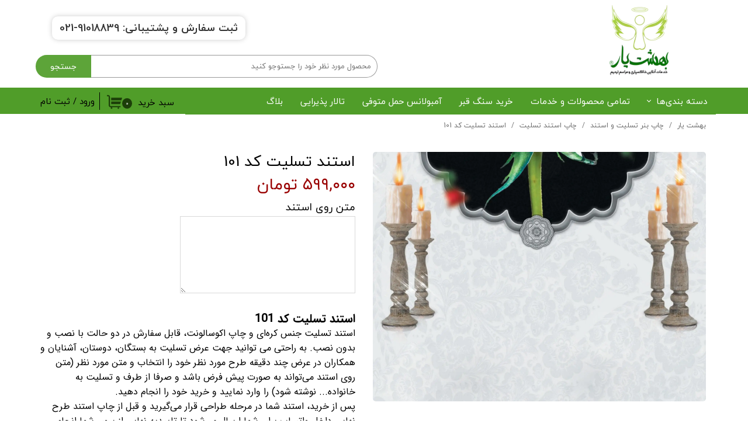

--- FILE ---
content_type: text/html; charset=UTF-8
request_url: https://beheshtyar.com/shop/estand-tasliat/P1305-%D8%A7%D8%B3%D8%AA%D9%86%D8%AF-%D8%AA%D8%B3%D9%84%DB%8C%D8%AA-%DA%A9%D8%AF-101.html
body_size: 17519
content:
<!doctype html><html lang="fa" prefix="og: http://ogp.me/ns#"><head> <title>چاپ استند تسلیت در بهشت زهرا | بهشت یار</title> <meta charset="utf-8"> <meta id="wz-viewport" name="viewport" content="width=device-width, user-scalable=0"> <meta name="description" content="چاپ استند تسلیت در بهشت زهرا، خرید آنلاین انواع بنر تسلیت و استند تسلیت به همراه ارسال و نصب جنس درجه یک تمام تهران در بهشت یار"> <meta http-equiv="x-ua-compatible" content="ie=edge"> <meta name="robots" content="index,follow,noodp,noydir"/> <link rel="canonical" href="https://beheshtyar.com/shop/estand-tasliat/P1305-استند-تسلیت-کد-101.html"/> <meta property="og:locale" content="fa-IR"/> <meta property="og:type" content="product"/> <meta property="og:title" content="چاپ استند تسلیت در بهشت زهرا | بهشت یار"/> <meta property="og:description" content="چاپ استند تسلیت در بهشت زهرا، خرید آنلاین انواع بنر تسلیت و استند تسلیت به همراه ارسال و نصب جنس درجه یک تمام تهران در بهشت یار"/> <meta property="og:url" content="https://beheshtyar.com/shop/estand-tasliat/P1305-استند-تسلیت-کد-101.html"/> <meta property="og:site_name" content="بهشت یار"/> <meta name='generator' content='Webzi.ir Website Builder' /><meta name='ID' content='11ec9a1aa0392ec18ef630e171546af8' /><meta name='fontiran.com:license' content='B7G43' /><meta name='fontiran.com:license' content='C6KGR' /><meta property='article:published_time' content='2022-03-13T17:10:18+03:30' /><meta property='article:modified_time' content='2026-01-17T21:52:08+03:30' /><meta property='og:updated_time' content='2026-01-17T21:52:08+03:30' /><meta property='og:image' content='https://beheshtyar.com/uploads/17c5c1c04f074c5da4c60da8379aa511.jpg' /><meta property='twitter:card' content='summary_large_image' /><meta property='twitter:title' content='چاپ استند تسلیت در بهشت زهرا | بهشت یار' /><meta property='twitter:description' content='چاپ استند تسلیت در بهشت زهرا، خرید آنلاین انواع بنر تسلیت و استند تسلیت به همراه ارسال و نصب جنس درجه یک تمام تهران در بهشت یار' /><meta property='twitter:image' content='https://beheshtyar.com/uploads/17c5c1c04f074c5da4c60da8379aa511.jpg' /><meta property='article:section' content='چاپ بنر تسلیت و استند' /><meta property='product:condition' content='new' /><meta property='product:condition' content='In stock' /><meta property='product:price:amount' content='5990000' /><meta property='product:price:currency' content='IRR' /><meta name='availability' content='In stock' /><meta name='product_name' content='استند تسلیت کد 101' /><meta name='product_id' content='1305' /><meta property='product_price' content='5990000' /> <link rel="preload" type="text/css" href="https://beheshtyar.com/static/bEHf0122/2.0.0/editor/bower_components/jquery-toast-plugin/dist/jquery.toast.min.css" defer="1" as="style" onload="this.onload=null;this.rel=&#039;stylesheet&#039;" /><link rel="preload" type="text/css" href="https://beheshtyar.com/static/bEHf0122/2.0.0/editor/bower_components/flexslider/flexslider.css" defer="1" as="style" onload="this.onload=null;this.rel=&#039;stylesheet&#039;" /><link rel="preload" type="text/css" href="https://beheshtyar.com/static/bEHf0122/2.0.0/editor/bower_components/animate.css/animate.min.css" defer="1" as="style" onload="this.onload=null;this.rel=&#039;stylesheet&#039;" /><link rel="preload" type="text/css" href="https://beheshtyar.com/static/bEHf0122/2.0.0/editor/bower_components/fancybox/dist/jquery.fancybox.min.css" defer="1" as="style" onload="this.onload=null;this.rel=&#039;stylesheet&#039;" /><link rel="preload" type="text/css" href="https://beheshtyar.com/static/bEHf0122/2.0.0/editor/bower_components/remodal/dist/remodal.css" defer="1" as="style" onload="this.onload=null;this.rel=&#039;stylesheet&#039;" /><link rel="preload" type="text/css" href="https://beheshtyar.com/static/bEHf0122/2.0.0/editor/bower_components/remodal/dist/remodal-default-theme.css" defer="1" as="style" onload="this.onload=null;this.rel=&#039;stylesheet&#039;" /><link rel="stylesheet" type="text/css" href="https://beheshtyar.com/static/bEHf0122/2.0.0/editor/css/base.css" /><link rel="preload" type="text/css" href="https://beheshtyar.com/theme-1768308948/css/style.css" defer="1" as="style" onload="this.onload=null;this.rel=&#039;stylesheet&#039;" /> <link rel='shortcut icon' type='image/png' href='https://beheshtyar.com/uploads/9c976baa0c5b43d8b1d8c7592c0589be.png' ></link ><script type="text/javascript"> !function(){var i="26v83b",a=window,d=document;function g(){var g=d.createElement("script"),s="https://www.goftino.com/widget/"+i,l=localStorage.getItem("goftino_"+i);g.async=!0,g.src=l?s+"?o="+l:s;d.getElementsByTagName("head")[0].appendChild(g);}"complete"===d.readyState?g():a.attachEvent?a.attachEvent("onload",g):a.addEventListener("load",g,!1);}();</script><link rel='apple-touch-icon' href='https://beheshtyar.com/uploads/9c976baa0c5b43d8b1d8c7592c0589be.w_192,h_192,r_c.png' ></link > <link rel="manifest" href="https://beheshtyar.com/manifest.json"><script type="text/javascript"> if ('serviceWorker' in navigator) { window.addEventListener('load', function () { navigator.serviceWorker.register('https://beheshtyar.com/sw.js').then(function (registration) { console.log('ServiceWorker registration successful with scope: ', registration.scope); }, function (err) { console.log('ServiceWorker registration failed: ', err); }); }); } </script><script async src="https://www.googletagmanager.com/gtag/js?id=UA-145476630-1"></script><meta name="msvalidate.01" content="E85786C50FA5279E166275657AB7E919" /><script> window.dataLayer = window.dataLayer || []; function gtag(){dataLayer.push(arguments);} gtag('js', new Date()); gtag('config', 'UA-145476630-1');</script><meta name="google-site-verification" content="Ei7pnUzHO7xSc3DQq4fzLJRSQd9VQaNZDnZ8Uq-3N_U" /><style>a.wz-default-button.cart-shop-mini-button.cart-shop-mini-button-primary:after { content: 'ادامه'; font-size: 14px !important;
}
a.wz-default-button.cart-shop-mini-button.cart-shop-mini-button-primary{ font-size: 0px;
}
input#product-field-booking_email { display: none !important;
}
input#product-field-booking_address { display: none !important;
}
textarea#product-field-booking_address{ display: none !important;
}
label.wz-shop-option-title[for="product-field-booking_address"] { display:none
}
input#product-field-booking_phone { display: none !important;
}
label.wz-shop-option-title[for="product-field-booking_phone"] { display:none
}
label.wz-shop-option-title[for="product-field-booking_email"] { display:none
}
@media only screen and (max-width: 1170px) {
body.wz-production .responsive-menu .wz-menu-toggle:after { content: ' منو '; color: #4f9d2a; position: relative; top: 15px; left: 6px;
}
}
@media only screen and (max-width: 768px) {
body:not(.theme-editing) [wz-section-freeze=on] { z-index: 5000!important; position: fixed !important;
}
body.wz-production.body-fixed {
padding-top: 0 !important;
}
}
.wzc25 .wz-shop-product-page .wz-shop-product-options.dropdown.dropdown-list .dropdown-select, .wzc25 .wz-shop-product-page .wz-shop-product-options .dropdown.dropdown-list .dropdown-menu, .wzc25 .wz-shop-product-page .wz-shop-product-options .dropdown.dropdown-list .dropdown-select::before {
z-index: 9999 !important;
}
ul.wz-shop-comment-list {
display: flex;
flex-direction: column-reverse;
}
@media only screen and (max-width: 468px) {
.wzc339-message { bottom: -40px !important;
}
.wz-element.wz-element-full-width{
margin-left:0 !important
}
}
[data-page="p3"] .wz-shop-product-section { display: flex; flex-direction: column;
} .wz-shop-product-section .wz-shop-product-description { order: 3;
}
.wz-shop-product-section .wz-shop-product-add-cart{ order: 6;
} .wz-shop-product-section .wz-shop-product-options { order: 1;
}
.wzc25 .extra-button-list { order: 7; margin-bottom: 40px;
}
.wz-shop-product-page .wz-shop-product-add-cart {
//margin-bottom: 40px;
}
#guest-address-national-code, [name="national_code"] { display: none;
}
input#guest-address-national-code ~ label, [name="national_code"] ~ label{ display: none !important
}
#guest-address-province, [name="province"] { display: none;
}
input#guest-address-province ~ label, [name="province"] ~ label{ display: none !important
}
#guest-address-city, [name="city"] { display: none;
}
input#guest-address-city~ label, [name="city"] ~ label{ display: none !important
}
#guest-address-section, [name="section"] { display: none;
}
input#guest-address-section~ label, [name="section"] ~ label{ display: none !important
}
#guest-address-phone, [name="phone"] { display: none;
}
input#guest-address-phone~ label, [name="phone"] ~ label{ display: none !important
}
#guest-address-post_code, [name="post_code"] { display: none;
}
input#guest-address-post_code~ label, [name="post_code"] ~ label{ display: none !important
}}
input#address-first-name ~ label { font-size: 0px;
}
input#address-first-name ~ label:after { content: ' متوفی(اجباری)';
font-size:14px;
}
textarea#address-address ~ label:after { content: ' آدرس منزل یا آدرس مزار - (اجباری)';
font-size:14px;
}
textarea#address-address ~ label { font-size: 0px;
}
.wz-loader-container-fix { display: none !important;
}
.wz-shop-product-page .wz-radio-button-list label{
font-size: 16px !important;}
.wz-shop-product-page .wz-shop-product-section, .wz-shop-product-page .wz-shop-product-section strong {
font-family: 'yekan_fa', sans-serif;
}
.wz-shop-product-page .wz-shop-product-section .wz-radio-button-list li {
margin: 0 !important;
}
.wz-shop-product-page .wz-shop-product-section .wz-radio-button-list label {
color: #999999;
}</style><style>.wz-loader-container {position: fixed;left: 0;right: 0; bottom: 0;top: 0; z-index: 10000; margin: auto;background: #fff;}</style><script type="application/ld+json"> { "@context": "https://www.schema.org", "@type": "Product", "name": "استند تسلیت کد 101", "image": [ "https://beheshtyar.com/17c5c1c04f074c5da4c60da8379aa511.jpg" ], "description": "&nbsp; استند تسلیت کد 101 استند تسلیت جنس کره‌ای و چاپ اکوسالونت، قابل سفارش در دو حالت با نصب و بدون نصب. به راحتی می توانید جهت عرض تسلیت به بستگان، دوستان، آشنایان و همکاران در عرض چند دقیقه طرح مورد نظر خود را انتخاب و متن مورد نظر&nbsp;(متن روی استند می‌تواند به صورت پیش فرض باشد و صرفا از طرف و تسلیت به خانواده... نوشته شود) را وارد نمایید &hellip;", "sku": "" ,"aggregateRating": { "@type": "AggregateRating", "ratingValue": "5", "reviewCount": "1", "bestRating": "5", "worstRating": "0" } ,"offers": { "@type": "Offer", "priceCurrency": "IRR", "price": "5990000", "itemCondition": "https://schema.org/NewCondition", "availability": "https://schema.org/InStock" } ,"review": { "@type": "Review", "author": {"@type":"Person","name":"نوربخش"}, "datePublished": "2022-04-20 14:48:25", "description": "ازتون بنر تهیه کردم
نصب و چاپ بالا بود کیفش
و زودتر از تایم که گفته بودم نصب کردید
عالی بود ارائه خدماتتون", "reviewRating": { "@type": "Rating", "bestRating": "5", "ratingValue": "5", "worstRating": "0" } } }</script> <script> var mvp = document.getElementById('wz-viewport'); if (screen.width < 1170 && screen.width > 768) { mvp.setAttribute('content', 'width=769, user-scalable=0'); } else if (screen.width < 768) { mvp.setAttribute('content', 'width=468, user-scalable=0'); } </script></head><body data-width="1170" class="wz-production" data-page="p3"><div class="wz-loader-container wz-loader-container-fix" style="display: block"> <div class='wz-loading-cube'><div></div><div></div><div></div><div></div><div></div><div></div></div> </div><div id="wz-root-background" ></div><div style="display: none" id="page-product-price">5990000</div><div id="wz-root"><div class='wz-section-full wzc-section-header-full' wz-section-freeze='on' ><div id='wz-section-header' class='wz-section wzc-section-header wz-section-grid' ><div id='wze155' class='wz-element' data-widget='wz-search' data-minwidth='300' data-live-search="blog,shop,shopCategory"><div class='wzc70 wz-template'><div class='wzc70-form wz-site-search' wz-search-url="https://beheshtyar.com/shop"><input class='wzc70-form-input' type='text' placeholder='محصول مورد نظر خود را جستوجو کنید' required="required" /><button class='wzc70-form-submit wz-site-search-button' type='submit'><div class='wzc419 wz-partial-template' ><div class='wzc419-bg' ></div><span class='wzc419-content wz-element-content' >جستجو</span></div></button></div></div></div><div id='wze157' class='wz-element wz-element-full-width' data-widget='wz-box' data-minheight='1' data-minwidth='1'><div class='wzc117 wz-template'><div class='wzc117-bg'></div><div class='wzc117-content wz-box-content wz-element-container'><div id='wze152' class='wz-element' data-widget='wz-box' data-minHeight='1' data-minWidth='1' ><div class='wzc67 wz-template' ><div class='wzc67-bg' ></div><div class='wzc67-content wz-box-content wz-element-container' ></div></div></div><div id='wze156' class='wz-element responsive-menu' data-widget='wz-menu'><div class='wzc72 wz-template'><ul class="wzc72-list wz-menu wz-menu-horizontal wz-menu-rtl wz-menu-effect-opacity wz-menu-align-right wz-menu-equal-size wz-mega-menu"><li class=' wz-menu-has-children' style='' ><a href='https://beheshtyar.com/' target='_self' >دسته بندی‌ها</a><div class='sub-menu' ><ul><li class='' style=' width:33.33%' ><a href='https://beheshtyar.com/shop/2898-Chairs-and-canopies/' target='_self' >رزرو صندلی و سایبان</a></li><li class='' style=' width:33.33%' ><a href='https://beheshtyar.com/shop/2895-flowrist/' target='_self' >خرید تاج گل</a></li><li class='' style=' width:33.33%' ><a href='https://beheshtyar.com/shop/2890-madah-and-echo/' target='_self' >رزرو مداح و اکو</a></li><li class='' style=' width:33.33%' ><a href='https://beheshtyar.com/shop/2903-Halva-and-dates/' target='_self' >خرید حلوا و خرما</a></li><li class='' style=' width:33.33%' ><a href='https://beheshtyar.com/shop/2891-pack-pazirae/' target='_blank' >پک میوه پذیرایی</a></li><li class='' style=' width:33.33%' ><a href='https://beheshtyar.com/shop/2901-printing-services/' target='_self' >چاپ بنر و استند</a></li><li class='' style=' width:33.33%' ><a href='https://beheshtyar.com/shop/Acceptance-and-clearance/P1325-%D8%AA%D8%B1%D8%AE%DB%8C%D8%B5-%D9%85%D8%AA%D9%88%D9%81%DB%8C-%D8%A7%D8%B2-%D9%81%D8%B1%D9%88%D8%AF%DA%AF%D8%A7%D9%87.html' target='_self' >ترخیص متوفی از فرودگاه</a></li><li class='' style=' width:33.33%' ><a href='https://beheshtyar.com/shop/Acceptance-and-clearance/P1326-%D9%BE%D8%B0%DB%8C%D8%B1%D8%B4-%D9%88-%D8%AE%D8%A7%DA%A9%D8%B3%D9%BE%D8%A7%D8%B1%DB%8C-%D8%AF%D8%B1-%D8%A8%D9%87%D8%B4%D8%AA-%D8%B2%D9%87%D8%B1%D8%A7.html' target='_blank' >پذیرش و خاکسپاری در بهشت زهرا</a></li><li class='' style=' width:33.33%' ><a href='https://beheshtyar.com/shop/khatm-online/P1323-%D9%85%D8%B1%D8%A7%D8%B3%D9%85-%D8%AE%D8%AA%D9%85-%D8%A2%D9%86%D9%84%D8%A7%DB%8C%D9%86-%D8%AF%D8%B1-%D8%A8%D9%87%D8%B4%D8%AA-%DB%8C%D8%A7%D8%B1.html' target='_blank' >مراسم ختم آنلاین</a></li><li class='' style=' width:33.33%' ><a href='https://beheshtyar.com/shop/2927-package/' target='_blank' >پکیج‌های بهشت یار</a></li></ul></div></li><li class='' style='' ><a href='https://beheshtyar.com/shop/' target='_self' >تمامی محصولات و خدمات</a></li><li class='' style='' ><a href='https://beheshtyar.com/shop/2897-Tombstone/' target='_self' >خرید سنگ قبر</a></li><li class='' style='' ><a href='https://beheshtyar.com/shop/Ambulance/P1376-%D8%A2%D9%85%D8%A8%D9%88%D9%84%D8%A7%D9%86%D8%B3-%D8%AD%D9%85%D9%84-%D9%85%D8%AA%D9%88%D9%81%DB%8C.html' target='_self' >آمبولانس حمل متوفی</a></li><li class='' style='' ><a href='https://beheshtyar.com/shop/2899-Reception-Hall/' target='_self' >تالار پذیرایی</a></li><li class='' style='' ><a href='https://beheshtyar.com/blog/' target='_self' >بلاگ</a></li></ul><div class='wzc72-mobile wz-menu-toggle'><span class="line one"></span><span class="line two"></span><span class="line three"></span></div></div></div><div id='wze305' class='wz-element' data-widget='wz-shop-cart-icon' data-handles='w, e, se, sw, ne, nw' wz-autoheight><div class='wzc112 wz-template'><div class="wzc112-container shop-cart-icon-container shop-cart-icon-container-layout4" data-link="shop/cart"><div class='wzc112-container-icon shop-cart-icon'><svg xmlns="http://www.w3.org/2000/svg" viewBox="0 0 512 512"><path d="M121.263 390.737c-11.144 0-20.21-9.065-20.21-20.21V87.578c0-33.433-27.2-60.633-60.633-60.633H0v40.42h40.42c11.145 0 20.212 9.067 20.212 20.212v282.946c0 33.434 27.2 60.632 60.632 60.632h336.842v-40.42H121.263zM154.947 431.158c-14.86 0-26.947 12.09-26.947 26.947s12.09 26.947 26.947 26.947 26.947-12.09 26.947-26.947-12.088-26.947-26.947-26.947zM384 431.158c-14.86 0-26.947 12.09-26.947 26.947s12.09 26.947 26.947 26.947c14.86 0 26.947-12.09 26.947-26.947S398.86 431.158 384 431.158z"/><path d="M141.474 114.526v87.58h343.158L512 114.525M141.474 242.526v87.58h303.158l27.37-87.58"/></svg></div><div class='wzc112-container-count shop-cart-count'>۰</div><div class='wzc112-container-bubble shop-cart-bubble'></div></div><div class='wzc112-text wz-element-content shop-cart-text'>سبد خرید</div></div></div><div id='wze372' class='wz-element' data-widget='wz-member' data-handles='a'><div class='wzc185 wz-template'><div class='wzc185-links wz-member-links'> <a href='#' class='wz-member-link wz-login' >ورود</a><span class='wz-member-separate' >/</span><a href='#' class='wz-member-link wz-register' >ثبت نام</a></div><div class='wzc185-actions wz-member-actions'><ul><li id='wz-member-profile' ><a href='https://beheshtyar.com/profile/account' >حساب کاربری من</a></li><li id='wz-member-password' ><a href='https://beheshtyar.com/profile/account' >تغییر گذر واژه</a></li><li id='wz-member-orders' ><a href='https://beheshtyar.com/profile/orders' >سفارشات</a></li><li href='#' id='wz-member-logout' ><a>خروج از حساب کاربری</a></li></ul></div></div></div></div></div></div><a id='wze373' class='wz-element' data-widget='wz-image' href='https://beheshtyar.com/' target='_self'><div class='wzc14 wz-template'><div class='wzc14-frame'></div><div class='wzc14-img'><img class='wzc14-img-inner' data-lazy data-src="https://beheshtyar.com/uploads/9c976baa0c5b43d8b1d8c7592c0589be.w_101,h_121,r_k.png.webp" scr="[data-uri]" alt="لوگو فروشگاه اینترنتی بهشت یار" title="beheshtyar logo" /></div></div></a><div id='wze1226' class='wz-element' data-widget='wz-box' data-minheight='1' data-minwidth='1'><div class='wzc77 wz-template'><div class='wzc77-bg'></div><div class='wzc77-content wz-box-content wz-element-container'><div id='wze1227' class='wz-element' data-widget='wz-text' data-handles='w, e' data-minwidth='10' wz-fix-line-height2 wz-autoheight data-tablet-text-size="-0.1" data-text-change-size="true"><div class='wzc4 wz-template'><div class='wzc4-text wz-element-content'><p class="wz-font-h2" dir="rtl" style="font-size: 18px; line-height: normal;"><strong><span style="font-size:18px;"><span style="color:rgb(var(--color_3_4));"><span style="font-family:yekan_fa,tahoma,serif;">ثبت سفارش و&nbsp;پشتیبانی: <a target="_self" href="tel:02191018839">91018839-021</a></span></span></span></strong></p></div></div></div></div><div class='wzc77-image-bg'></div></div></div></div></div><div class='wz-section-full wzc-section-allPage-full' ><div id='wz-section-allPage' class='wz-section wzc-section-allPage wz-section-grid wz-section-empty' ></div></div><div class='wz-section-full wzc-section-wzs11-full' ><div id='wz-section-wzs11' class='wz-section wzc-section-wzs11 wz-section-grid' ><div id='wze51' class='wz-element' data-widget='wz-shop-product' data-handles='w, e' data-minwidth='825' wz-autoheight><div class='wzc25 wz-template'><section class='wzc25-breadcrumb wz-shop-breadcrumb-container'> <div class="wz-breadcrumb wz-breadcrumb-rtl"> <ul itemscope itemtype="https://schema.org/BreadcrumbList"> <li itemprop="itemListElement" itemscope itemtype="https://schema.org/ListItem"> <a itemprop="item" href="https://beheshtyar.com/"> <span itemprop="name"> بهشت یار </span> <meta itemprop="position" content="1" /> </a> </li> <li itemprop="itemListElement" itemscope itemtype="https://schema.org/ListItem"> <a itemprop="item" href="https://beheshtyar.com/shop/2901-printing-services/"> <span itemprop="name"> چاپ بنر تسلیت و استند </span> <meta itemprop="position" content="2" /> </a> </li> <li itemprop="itemListElement" itemscope itemtype="https://schema.org/ListItem"> <a itemprop="item" href="https://beheshtyar.com/shop/2907-estand-tasliat/"> <span itemprop="name"> چاپ استند تسلیت </span> <meta itemprop="position" content="3" /> </a> </li> <li itemprop="itemListElement" itemscope itemtype="https://schema.org/ListItem"> <span itemprop="name"> استند تسلیت کد 101 </span> <meta itemprop="position" content="4" /> </li> </ul> </div> </section><article class="wzc25-product wz-shop-product-page wz-shop-product-page-rtl wz-shop-product-page-modern" data-ribbon="همراه با نصب"><div class='wz-shop-product-background wz-element-background'><div class='wzc19 wz-partial-template'><div class='wzc19-bg'></div><div class='wzc19-content wz-box-content wz-element-container'></div></div></div><div class='wz-shop-product-gallery wz-shop-product-gallery-bottom'><div class='wzc24 wz-partial-template'><div class='wzc24-slider flexslider wz-gallery wz-gallery-slider wz-gallery-slider-thumbnail' id="wze51-gallery"><ul class='wzc24-slider-items slides'> <li data-image-id='1626' data-thumb='https://beheshtyar.com/uploads/17c5c1c04f074c5da4c60da8379aa511.jpg'><div class='wz-slider-item'><div class='wz-image-ratio'><img src='https://beheshtyar.com/uploads/17c5c1c04f074c5da4c60da8379aa511.w_1170,h_2071,r_k.jpg.webp' alt=' خرید استند تسلیت با نصب ' class='wz-gallery-image' /></div><a href='https://beheshtyar.com/uploads/17c5c1c04f074c5da4c60da8379aa511.jpg' rel='wze51' data-fancybox='wze51' title=' خرید استند تسلیت با نصب ' class='fancybox'></a></div></li> </ul></div><div class='wzc24-carousel flexslider wz-gallery-carousel' id="wze51-gallery-carousel"><ul class='wzc24-carousel-list slides'></ul></div></div></div><div class='wz-shop-product-section'><h1 class='wz-shop-product-title'>استند تسلیت کد 101</h1> <div class='wz-shop-product-price'> <span class='wz-shop-product-old-price wz-shop-product-old-price-empty'>&#8203;</span><span id='wz-product-price' wz-data-product-price='599000'>۵۹۹,۰۰۰ تومان</span> </div> <div class='wz-shop-product-description'><p>&nbsp;</p><h1><strong><span style="font-family:iransans,tahoma,serif;"><font color="#000000"><span style="font-size: 20px;">استند تسلیت کد 101</span></font></span></strong></h1><p><span style="font-family:iransans,tahoma,serif;"><span style="font-size:16px;"><font color="#000000">استند تسلیت جنس کره‌ای و چاپ اکوسالونت، قابل سفارش در دو حالت با نصب و بدون نصب. به راحتی می توانید جهت عرض تسلیت به بستگان، دوستان، آشنایان و همکاران در عرض چند دقیقه طرح مورد نظر خود را انتخاب و متن مورد نظر&nbsp;(متن روی استند می‌تواند به صورت پیش فرض باشد و صرفا از طرف و تسلیت به خانواده... نوشته شود) را وارد نمایید و خرید خود را انجام دهید.</font></span></span></p><p><span style="font-family:iransans,tahoma,serif;"><span style="font-size:16px;"><font color="#000000">پس از خرید، استند شما در مرحله طراحی قرار می‌گیرید و قبل از چاپ استند طرح نهایی داخل واتساپ برای شما ارسال می‌شود تا تاییدیه نهایی از سوی شما انجام پذیرد.</font></span></span></p><p>&nbsp;</p><p>&nbsp;</p></div> <div class='wz-shop-product-options'> <div class="wz-shop-product-option wz-shop-product-option-field "> <label class="wz-shop-option-title" for="product-field-152"> متن روی استند </label> <textarea rows="6" id="product-field-152" name="product-field-152"></textarea> </=></div> </div><a class='wz-shop-product-add-cart ' href='#' data-id='1305'><div class='wzc302 wz-partial-template' ><div class='wzc302-bg' ></div><span class='wzc302-content wz-element-content' >افزودن به سبد خرید</span></div></a><div class='extra-button-list'><a class='favorite-button wz-shop-product-add-wish-list none' href='#' data-id='1305'><svg xmlns="http://www.w3.org/2000/svg" viewbox="0 0 24 24"><path d="M1.5 9A6 6 0 0112 5.03 6 6 0 0122.5 9c0 1.818-.814 3.504-2.145 4.596L13.362 20.1a2 2 0 01-2.724 0l-6.982-6.492A5.988 5.988 0 011.5 9z"></path></svg><span>افزودن به علاقه مندی ها</span></a></div></div><div class='wz-shop-product-info-sections wz-shop-product-info-sections-accordion'> <div data-wz-toggle class='wz-shop-product-info dropdown open dropdown-accordion dropdown-rtl'><h3 class='dropdown-select wz-shop-product-section-title'> مشخصات محصول </h3><div class='wz-shop-product-section-content dropdown-menu'> <table class='product-attributes' ><tr><th>ابعاد استند</th><td>200 در 90 سانتی متر</td></tr><tr><th>جنس استند</th><td>کره ای</td></tr><tr><th>نوع چاپ</th><td>اکوسالونت</td></tr></table> </div></div> <div data-wz-toggle class='wz-shop-product-info dropdown dropdown-accordion dropdown-rtl'><h3 class='dropdown-select wz-shop-product-section-title'> بازه زمانی ارسال و نصب </h3><div class='wz-shop-product-section-content dropdown-menu'> <p><span style="font-size:16px;"><span style="font-family:iransans,tahoma,serif;">1. بازه زمانی&nbsp;خدمات چاپ از ساعت 9 الی 17 می‌باشد و سفارش‌ها در بازه 2 الی 3 ساعته چاپ و نصب میشود.</span></span></p><p><span style="font-size:16px;"><span style="font-family:iransans,tahoma,serif;">2. سفارش‌های بعد از ساعت 17 روز بعد ارسال و نصب میشوند.</span></span></p> </div></div> <div data-wz-toggle class='wz-shop-product-info dropdown dropdown-accordion dropdown-rtl'><h3 class='dropdown-select wz-shop-product-section-title'> شرایط لغو و بازگشت وجه </h3><div class='wz-shop-product-section-content dropdown-menu'> <p><span style="font-size:16px;"><span style="font-family:iransans,tahoma,serif;">1. لطفا در خرید دقت لازم را داشته باشید.</span></span></p><p><span style="font-size:16px;"><span style="font-family:iransans,tahoma,serif;">2. درصورت لغو سفارش از لحظه خرید تا قبل از چاپ 50 درصد مبلغ خرید&nbsp;عودت داده میشود و بعد از آن&nbsp;هیچ مبلغی&nbsp;عودت داده نمیشود.</span></span></p> </div></div> <div data-wz-toggle class='wz-shop-product-info dropdown dropdown-accordion dropdown-rtl'><h3 class='dropdown-select wz-shop-product-section-title'> قوانین خرید استند </h3><div class='wz-shop-product-section-content dropdown-menu'> <p dir="RTL"><span style="font-size:16px;"><span style="font-family:iransans,tahoma,serif;">1. هنگام خرید، در قسمت درج ساعت و روز ارسال، دقت لازم را داشته باشید.</span></span></p><p><span style="font-size:16px;"><span style="font-family:iransans,tahoma,serif;">3.&nbsp;در صورت درج اشتباه مشخصات متقاضی، محل و زمان نصب بنر و استند، کلیه مسئولیت‌های آن برعهده متقاضی می‌باشد و بهشت یار&nbsp;هیچگونه&nbsp;مسئولیتی در این خصوص نخواهد داشت.</span></span></p><p dir="RTL"><span style="font-size:16px;"><span style="font-family:iransans,tahoma,serif;">4. امکان نصب بنر با هزینه جداگانه</span></span></p><p dir="RTL"><span style="font-size:16px;"><span style="font-family:iransans,tahoma,serif;">5. خواهشمند است قبل از خرید و انتخاب گزینه نصب، از شرایط و قوانین محل مورد نظر( قوانین برج‌ها، محل مناسب نصب بنر و ...)&nbsp;اطمینان حاصل فرمایید.</span></span></p><p dir="RTL"><span style="font-size:16px;"><span style="font-family:iransans,tahoma,serif;">6.&nbsp;تمامی قیمت‌ها به روز هستند و میتوانید خرید خود را&nbsp;اینترنتی انجام دهید.</span></span></p><p><span style="font-size:16px;"><span style="font-family:iransans,tahoma,serif;">7.&nbsp;با خرید از بهشت یار تمامی&nbsp;<a href="https://beheshtyar.com/refund-rules/">شرایط و قوانین بهشت یار</a>&nbsp;را می‌پذیرید.</span></span></p> </div></div> <div data-wz-toggle class='wz-shop-product-info dropdown dropdown-accordion dropdown-rtl'><h3 class='dropdown-select wz-shop-product-section-title'> درباره استند تسلیت </h3><div class='wz-shop-product-section-content dropdown-menu'> <p><span style="font-size:16px;"><span style="font-family:iransans,tahoma,serif;">استند تسليت ايستاده در مدل‌هاي مختلفي وجود دارد كه اين تنوع مدل مربوط به نوع پايه نگهدارنده استند مي‌باشد، جنس خود استند از نوع بنر كره‌اي و چاپ اكوسالونت مي‌باشد، يكي از دقدقه‌هاي خريد استند تسليت انتخاب طرح مناسب و نوشته‌هاي روي استند است كه شما به راحتي مي‌توانيد از داخل سايت بهشت يار طرح و نوشته خود را انتخاب يا متن اختصاصي خودتان را روي استند درج نماييد، همچنين با امكان ارسال و نصب در محل توسط تيم بهشت يار خيال شما از بابت رفت و آمد هم راحت ميشود.</span></span></p> </div></div> <div data-wz-toggle class='wz-shop-product-info dropdown dropdown-accordion dropdown-rtl'><h3 class='dropdown-select wz-shop-product-section-title'> انواع متن روی استند </h3><div class='wz-shop-product-section-content dropdown-menu'> <p><span style="font-size:16px;"><span style="font-family:iransans,tahoma,serif;">برای مشاهده بانک متن‌های مناسب برای بنر تسلیت، استند تسلیت و اعلامیه <a href="https://beheshtyar.com/blog/2913-Condolence-text/"><span style="color:#339933;">کلیک کنید.</span></a></span></span></p> </div></div> <div data-wz-toggle class='wz-shop-product-info dropdown dropdown-accordion dropdown-rtl'><h3 class='dropdown-select wz-shop-product-section-title'> نظرات </h3><div class='wz-shop-product-section-content dropdown-menu'> <div class="wz-shop-comment-result"> <div> <div class="wz-shop-comment-score"> <div class="wz-shop-comment-score-section1"> ۵ </div> <div class="wz-shop-comment-score-section2"> <div class="wz-shop-comment-total-score"> از ۵ <div class="score-stars no-hover"> <div class="stars"> <label class="active">★</label> <label >★</label> <label >★</label> <label >★</label> <label >★</label> </div> </div> </div> <div>۱ مشارکت کننده</div> </div> </div> </div> <div> <div class="wz-shop-comment-hint"> شما هم می‌توانید در مورد این کالا نظر بدهید. </div> <a href="#" id="wz-shop-comment-from-open" class="wz-default-button wz-default-button-primary"> ثبت نظر </a> </div> </div> <ul class="wz-shop-comment-list"> <li class="wz-shop-comment-item"> <div class="wz-shop-comment-title"> خریدکردن </div> <div class="wz-shop-comment-author"> <span>نوربخش</span> <span>|</span> <span>۰۱/۰۱/۳۱</span> <div class="score-stars no-hover"> <div class="stars"> <label class="active">★</label> <label >★</label> <label >★</label> <label >★</label> <label >★</label> </div> </div> </div> <div class="wz-shop-comment-message"> ازتون بنر تهیه کردم
نصب و چاپ بالا بود کیفش
و زودتر از تایم که گفته بودم نصب کردید
عالی بود ارائه خدماتتون <div class="wz-shop-comment-reply-container"> <a href="#" data-reply="390" class="wz-shop-comment-reply">پاسخ دهید</a> </div> </div> </li> </ul><div class="remodal" data-remodal-id="wz-shop-comment-from-open" data-remodal-options="hashTracking: false"> <button data-remodal-action="close" class="remodal-close"></button> <h2 class="wz-modal-header">نظر شما راجع به این محصول چیست؟</h2> <section class="wz-site-form "> <form action="https://beheshtyar.com/api/shop/product/add-comment/?id=1305"> <div class="wz-shop-product-section"> <div class="wz-shop-product-image"> <img data-lazy data-src="https://beheshtyar.com/uploads/17c5c1c04f074c5da4c60da8379aa511.jpg.webp" scr="[data-uri]"> </div> <div class="wz-shop-product-info"> <div class="wz-shop-product-title">استند تسلیت کد 101</div> <div class="wz-shop-score-hint">چه امتیازی به این محصول میدهید.</div> <div> <div class="score-stars"> <div class="stars"> <input value="5" checked id="star-5" type="radio" name="score"> <label for="star-5">★</label> <input value="4" id="star-4" type="radio" name="score"> <label for="star-4">★</label> <input value="3" id="star-3" type="radio" name="score"> <label for="star-3">★</label> <input value="2" id="star-2" type="radio" name="score"> <label for="star-2">★</label> <input value="1" id="star-1" type="radio" name="score"> <label for="star-1">★</label> </div> </div> </div> </div> </div> <div class="wz-shop-comment-inputs"> <p class="fieldset"> <input required class="full-width has-padding has-border" name="name" id="wz-shop-comment-name" maxlength="45" autocomplete="off" type="text"> <label class="placeholder" for="wz-shop-comment-name">نام شما</label> <span class="wz-form-error-message"></span> </p> <p class="fieldset"> <input required class="full-width has-padding has-border" name="title" id="wz-shop-comment-title" autocomplete="off" type="text"> <label class="placeholder" for="wz-shop-comment-title">عنوان نظر شما</label> <span class="wz-form-error-message"></span> </p> <p class="fieldset"> <textarea required rows="6" id="wz-shop-comment-message" class="full-width has-padding has-border" name="message" autocomplete="off"></textarea> <label class="placeholder" for="wz-shop-comment-message">متن نظر شما</label> <span class="wz-form-error-message"></span> </p> <input type="hidden" name="parent"> </div> </form> </section> <div class="wz-remodal-footer-buttons wz-shop-comment-footer-buttons"> <a href="#" id="wz-shop-add-comment" class="wz-default-button wz-default-button-primary">ذخیره</a> <a data-remodal-action="cancel" href="#" class="wz-default-button wz-default-button-warning">انصراف</a> </div></div> </div></div> </div></article></div></div><template id='shop-product-images-template'> <li data-image-id='1626' data-thumb='https://beheshtyar.com/uploads/17c5c1c04f074c5da4c60da8379aa511.jpg'><div class='wz-slider-item'><div class='wz-image-ratio'><img src='https://beheshtyar.com/uploads/17c5c1c04f074c5da4c60da8379aa511.w_1170,h_2071,r_k.jpg.webp' alt=' خرید استند تسلیت با نصب ' class='wz-gallery-image' /></div><a href='https://beheshtyar.com/uploads/17c5c1c04f074c5da4c60da8379aa511.jpg' rel='wze51' data-fancybox='wze51' title=' خرید استند تسلیت با نصب ' class='fancybox'></a></div></li> </template></div></div><div class='wz-section-full wzc-section-footer-full' wz-section-full-height='off' wz-section-freeze='off' ><div id='wz-section-footer' class='wz-section wzc-section-footer wz-section-grid' ><div id='wze240' class='wz-element' data-widget='wz-box' data-minheight='1' data-minwidth='1'><div class='wzc93 wz-template'><div class='wzc93-bg'></div><div class='wzc93-content wz-box-content wz-element-container'><div id='wze241' class='wz-element' data-widget='wz-text' data-handles='w, e' data-minwidth='10' wz-fix-line-height2='true' wz-autoheight><div class='wzc4 wz-template'><div class='wzc4-text wz-element-content'><p class="wz-font-h2" dir="rtl" style="font-size: 21px; line-height: normal;"><span style="font-family:yekan_fa,tahoma,serif;"><span style="font-size:21px;"><span style="color:#666666;">دیگر</span></span></span></p></div></div></div><div id='wze246' class='wz-element' data-widget='wz-menu'><div class='wzc94 wz-template'><ul class="wzc94-list wz-menu wz-menu-vertical wz-menu-rtl wz-menu-effect-opacity wz-menu-align-right wz-menu-fill wz-classic-menu"><li class='' style='' ><a href='https://beheshtyar.com/refund-rules/' target='_self' >قوانین و شرایط عودت وجه</a></li><li class='' style='' ><a href='https://beheshtyar.com/چگونه-میتونم-خرید-کنم/' target='_self' >چگونه می‌توانم خرید کنم؟</a></li><li class='' style='' ><a href='https://beheshtyar.com/work-with-us/' target='_self' >همکاری با ما</a></li><li class='' style='' ><a href='https://beheshtyar.com/contact/' target='_self' >تماس با ما</a></li></ul><div class='wzc94-mobile wz-menu-toggle'><span class="line one"></span><span class="line two"></span><span class="line three"></span></div></div></div></div><div class='wzc93-image-bg'></div></div></div><div id='wze243' class='wz-element' data-widget='wz-box' data-minheight='1' data-minwidth='1'><div class='wzc93 wz-template'><div class='wzc93-bg'></div><div class='wzc93-content wz-box-content wz-element-container'><a id='wze324' class='wz-element' data-widget='wz-image' href='https://beheshtyar.com/مجوز-انجمن/' target='_self'><div class='wzc377 wz-template'><div class='wzc377-frame'></div><div class='wzc377-img'><img class='wzc377-img-inner' data-lazy data-src="https://beheshtyar.com/uploads/74b6fcd5c12c4a3f88b4be45aeaa2d94.w_124,h_92,r_k.jpg.webp" scr="[data-uri]" alt="مجوز انجمن صنفی کارفرمایی و فروشگاه های اینترنتی شهر تهران" title="مجوز کسب و کارهای اینترنتی" /></div></div></a><a id='wze327' class='wz-element' data-widget='wz-image' href='https://beheshtyar.com/شرکت-خلاق/' target='_self'><div class='wzc377 wz-template'><div class='wzc377-frame'></div><div class='wzc377-img'><img class='wzc377-img-inner' data-lazy data-src="https://beheshtyar.com/uploads/e82366d8b37049c8a3a347a940b080d0.w_172,h_105,r_k.jpg.webp" scr="[data-uri]" alt="بهشت یار عضو شرکت های خلاق معاونت علمی ریاست جمهوری" title="شرکت‌های خلاق" /></div></div></a><div id='wze1454' class='wz-element' data-widget='wz-code'><div class='wzc134 wz-template'><div class='wzc134-code wz-html-code'><a referrerpolicy='origin' target='_blank' href='https://trustseal.enamad.ir/?id=676709&Code=ax1sqiOQ7IfE2Yi4K7RQApko48akztQ9'><img referrerpolicy='origin' src='https://trustseal.enamad.ir/logo.aspx?id=676709&Code=ax1sqiOQ7IfE2Yi4K7RQApko48akztQ9' alt='' style='cursor:pointer' code='ax1sqiOQ7IfE2Yi4K7RQApko48akztQ9'></a></div></div></div></div><div class='wzc93-image-bg'></div></div></div><div id='wze247' class='wz-element wz-element-full-width' data-widget='wz-box' data-minheight='1' data-minwidth='1'><div class='wzc95 wz-template'><div class='wzc95-bg'></div><div class='wzc95-content wz-box-content wz-element-container'><div id='wze322' class='wz-element' data-widget='wz-text' data-handles='w, e' data-minwidth='10' wz-fix-line-height2 wz-autoheight><div class='wzc4 wz-template'><div class='wzc4-text wz-element-content'><p class="wz-font-h2" dir="rtl" style="font-size: 13px; line-height: normal;"><span style="font-family:yekan_fa,tahoma,serif;"><span style="font-size:13px;"><span style="color:#666666;">بهشت یار علامت تجاری ثبت شده&nbsp;® است&nbsp;و استفاده ازمطالب، آرم و لوگو بهشت یار برای مقاصد غیر تجاری و با ذکر منبع بلامانع است. تمامی حقوق این سایت برای بهشت یار محفوظ است.&nbsp;</span></span></span></p></div></div></div></div></div></div><div id='wze735' class='wz-element' data-widget='wz-container'><div class='wzc391 wz-template'><div class='wzc391-content wz-element-container'><div id='wze238' class='wz-element' data-widget='wz-text' data-handles='w, e' data-minwidth='10' wz-fix-line-height2='true' wz-autoheight><div class='wzc4 wz-template'><div class='wzc4-text wz-element-content'><h4 class="wz-font-h2" dir="rtl" style="font-size: 21px; line-height: normal;"><span style="font-family:yekan_fa,tahoma,serif;"><span style="font-size:21px;"><span style="color:#666666;">دربـاره بــهـشــت یــار</span></span></span></h4></div></div></div><div id='wze438' class='wz-element' data-widget='wz-text' data-handles='w, e' data-minwidth='10' wz-fix-line-height2 wz-autoheight><div class='wzc4 wz-template'><div class='wzc4-text wz-element-content'><p class="wz-font-h2" dir="rtl" style="font-size: 13px; line-height: normal;"><span style="font-size:13px;"><span style="font-family:yekan_fa,tahoma,serif;"><span style="color:#444444;">شرکت آراد باتاب پردیس از سال 1397 با نام تجاری بهشت یار شروع به فعالیت در حوزه خدمات خاکسپاری و مراسم ترحیم کرد.<br /></span></span></span></p><p class="wz-font-h2" dir="rtl" style="font-size: 13px; line-height: normal;"><br /></p><p class="wz-font-h2" dir="rtl" style="font-size: 13px; line-height: normal;"><span style="font-size:13px;"><span style="font-family:yekan_fa,tahoma,serif;">خرید سنگ قبر،&nbsp;رزرو صندلی و سایبان&nbsp;و میز بهشت زهرا، خرید حلوا و خرما مجلسی، آمبولانس حمل جنازه، پک پذیرایی ختم، رزرو&nbsp;مداح سر مزار، تالار پذیرایی ختم، بنر تسلیت، صدور، تاج گل ترحیم&nbsp;و ترخیص متوفی از فرودگاه امام خمینی را نام برد.</span></span>​​​​​​​<br /></p></div></div></div></div></div></div></div></div><script >var EXTERNAL_FRAGMENT; var product_out_of_stock="اتمام موجودی"; </script><div class="wz-shop-mini-cart-container"> <div class="wz-shop-mini-cart"> <header> <div class="text">سبد خرید</div> <div class="close-button"> <div class="line one"></div> <div class="line two"></div> </div> </header> <section class="cart-content"> <ul class="cart-product-list"> </ul> <script id="shop-cart-item"> var shopCartItemTemplate = `<li> <div class="cart-item-image"> <a href="<%- item.url %>"> <img src="<%- (item.thumbnail.toString().thumb(80, 80, 'c')) %>"> </a> </div> <div class="cart-item-info" date-type="<%- item.content_type %>"> <div class="cart-item-name"> <%- item.title %> </div> <% if(item.model) { %> <div class="cart-item-model"><%- item.model %></div> <% } %> <div class="cart-item-quantity"><span>تعداد: </span> <div class="quantity buttons_added"><input type="button" value="-" class="minus"> <input data-price="<%- item.price %>" data-id="<%- item.id %>" data-quantity="<%- item.quantity %>" type="number" step="1" min="1" name="quantity" value="<%- item.quantity %>" title="Qty" class="input-text qty text" size="4" pattern="" inputmode=""><input type="button" value="+" class="plus"></div> </div> <div class="cart-item-price"> <% if(item.compare_price) { %> <span class="cart-item-price-compare"> <%- ((item.compare_price.toString().formatNumber().convertToLocalNumber()) + currency_sign) %> </span> <% } %> <span> <%- ((item.price.toString().formatNumber().convertToLocalNumber()) + currency_sign) %> </span> </div> </div> <div data-id="<%- item.id %>" class="cart-remove-item"></div> </li>`; </script> <div class="cart-shop-mini-subtotal"> <label>جمع کل</label> <span class="price"></span> </div> </section> <footer> <div class="wz-buttons"> <a href="https://beheshtyar.com/shop/cart" class="wz-default-button cart-shop-mini-button">مشاهده سبد خرید</a> <a href="https://beheshtyar.com/shop/checkout" class="wz-default-button cart-shop-mini-button cart-shop-mini-button-primary">تسویه حساب</a> </div> </footer> </div></div><div class="wz-user-modal"> <div class="wz-user-modal-container"> <div id="wz-register"> <form class="wz-user-modal-form" data-required-mobile="onTimePassword"> <p class="fieldset"> <input required autocomplete="off" wz-validate="required,mobile" wz-validate-required="شماره همراه خود را وارد کنید." wz-validate-mobile="شماره همراه معتبر نمی‌باشد." class="full-width has-padding has-border" name="email" id="register-email"> <label class="placeholder" for="register-email">شماره همراه</label> <span class="wz-form-error-message"></span> </p> <p class="fieldset"><input class="regular-checkbox" wz-validate="required" wz-validate-required="شما باید قوانین و مقررات سایت را بپذیرید." type="checkbox" name="accept_term" id="accept_term"> <label for="accept_term" class="regular-checkbox-label"></label> <label for="accept_term"> <a target="_blank" href="https://beheshtyar.com/refund-rules/">قوانین و مقررات</a> سایت را می پذیرم. </label> <span class="wz-form-error-message"></span> </p> <p class="fieldset"> <input class="full-width has-padding" type="submit" value="ورود"> </p> </form> </div> <div id="wz-reset-password"> <p class="wz-user-modal-message">ثبت کلمه عبور خود را فراموش کرده‌اید؟ لطفا شماره همراه یا آدرس ایمیل خودتان را وارد کنید. شما به زودی یک ایمیل یا اس ام اس برای ایجاد کلمه عبور جدید، دریافت خواهید کرد.</p> <form class="wz-user-modal-form"> <p class="fieldset"> <input wz-validate="required,mailOrMobile" wz-validate-required="ایمیل یا شماره همراه خود را وارد کنید." wz-validate-mailOrMobile="ایمیل یا شماره همراه معتبر نمی‌باشد." required class="full-width has-padding has-border" name="email" id="reset-email"> <label class="placeholder" for="reset-email">ایمیل یا شماره همراه</label> <span class="wz-form-error-message"></span> </p> <p class="fieldset"> <input class="full-width has-padding" type="submit" value="بازیابی کلمه عبور"> </p> </form> <p class="wz-user-modal-bottom-message"><a href="#0">بازگشت به بخش ورود</a></p> </div> <div id="wz-reset-password-code"> <p class="wz-user-modal-message">کد دریافتی را وارد نمایید.</p> <form class="wz-user-modal-form"> <input type="hidden" name="user"> <p class="fieldset"> <input wz-validate="required" wz-validate-required="کد دریافتی را وارد نمایید." required class="full-width has-padding has-border" name="key" id="reset-key"> <label class="placeholder" for="reset-key">کد بازیابی</label> <span class="wz-form-error-message"></span> </p> <p class="fieldset"> <input class="full-width has-padding" type="submit" value="بازیابی کلمه عبور"> </p> </form> <p class="wz-user-modal-bottom-message"><a href="#0">بازگشت به بخش ورود</a></p> </div> <div id="wz-verify-register"> <form class="wz-user-modal-form"> <p class="fieldset"> <input type="hidden" name="email" style="display: none"> <input wz-validate="required" wz-validate-required="کد دریافتی را وارد نمایید." required class="full-width has-padding has-border" name="key" id="reset-key"> <label class="placeholder" for="reset-key">کد تایید</label> <span class="wz-form-error-message"></span> </p> <p class="fieldset"> <input required class="full-width has-padding has-border" name="first_name" id="wz-member-profile-first-name" wz-validate="required" wz-validate-required="نام خود را وارد کنید." maxlength="45" type="text"> <label class="placeholder" for="wz-member-profile-first-name">نام *</label> <span class="wz-form-error-message"></span> </p> <p class="fieldset"> <input required class="full-width has-padding has-border" name="last_name" wz-validate="required" wz-validate-required="نام خانوادگی خود را وارد کنید." id="wz-member-profile-last-name" maxlength="45" type="text"> <label class="placeholder" for="wz-member-profile-last-name">نام‌خانوادگی *</label> <span class="wz-form-error-message"></span> </p> <p class="fieldset"> <input class="full-width has-padding" type="submit" value="ورود"> </p> </form> </div> </div> </div><div class="remodal" data-remodal-id="wz-member-password-reset" data-remodal-options="closeOnOutsideClick: false"> <button data-remodal-action="close" class="remodal-close"></button> <h3 class="wz-modal-header">تغییر کلمه عبور</h3> <section class="wz-site-form wz-member-reset-password-form"> <form> <p class="fieldset"> <input required class="full-width has-padding has-border" name="new_password" id="wz-member-reset-new-password" wz-validate="required,minLength" wz-min-length="6" wz-validate-minLength="کلمه عبور باید حداقل 6 حرف باشد." , wz-validate-required="کلمه عبور خود را وارد کنید." maxlength="45" autocomplete="off" type="password"> <label class="placeholder" for="wz-member-reset-new-password">کلمه عبور جدید</label> <span class="wz-form-error-message"></span> </p> </form> </section> <div class="wz-remodal-footer-buttons"> <a href="#" id="wz-member-password-reset" class="wz-default-button wz-default-button-primary">ذخیره</a> <a data-remodal-action="cancel" href="#" class="wz-default-button wz-default-button-warning">انصراف</a> </div></div><div class="remodal" data-remodal-id="wz-member-password-edit" data-remodal-options="hashTracking: false"> <button data-remodal-action="close" class="remodal-close"></button> <h3 class="wz-modal-header">تغییر کلمه عبور</h3> <section class="wz-site-form wz-member-change-password-form"> <form> <p class="fieldset"> <input required class="full-width has-padding has-border" name="current_password" id="wz-member-change-password" wz-validate="required,minLength" wz-min-length="6" wz-validate-minLength="کلمه عبور باید حداقل 6 حرف باشد." , wz-validate-required="کلمه عبور خود را وارد کنید." maxlength="45" autocomplete="off" type="password"> <label class="placeholder" for="wz-member-change-password">کلمه عبور قدیم</label> <span class="wz-form-error-message"></span> </p> <p class="fieldset"> <input required class="full-width has-padding has-border" name="new_password" id="wz-member-change-new-password" wz-validate="required,minLength" wz-min-length="6" wz-validate-minLength="کلمه عبور باید حداقل 6 حرف باشد." , wz-validate-required="کلمه عبور خود را وارد کنید." maxlength="45" autocomplete="off" type="password"> <label class="placeholder" for="wz-member-change-new-password">کلمه عبور جدید</label> <span class="wz-form-error-message"></span> </p> </form> </section> <div class="wz-remodal-footer-buttons"> <a href="#" id="wz-member-password-save" class="wz-default-button wz-default-button-primary">ذخیره</a> <a data-remodal-action="cancel" href="#" class="wz-default-button wz-default-button-warning">انصراف</a> </div></div><div class="remodal" data-remodal-id="wz-member-profile-edit" data-remodal-options="hashTracking: false"> <button data-remodal-action="close" class="remodal-close"></button> <h3 class="wz-modal-header">حساب کاربری من</h3> <section class="wz-site-form wz-member-profile-form"> <form> <p class="fieldset "> <label class="inline-label">جنسیت</label> <select name="gender"> <option value='1'>مرد</option> <option value='2'>زن</option> </select> </p> <p class="fieldset"> <input required class="full-width has-padding has-border" name="first_name" id="wz-member-profile-first-name" wz-validate="required" wz-validate-required="نام خود را وارد کنید." maxlength="45" type="text"> <label class="placeholder" for="wz-member-profile-first-name">نام *</label> <span class="wz-form-error-message"></span> </p> <p class="fieldset"> <input required class="full-width has-padding has-border" name="last_name" wz-validate="required" wz-validate-required="نام خانوادگی خود را وارد کنید." id="wz-member-profile-last-name" maxlength="45" type="text"> <label class="placeholder" for="wz-member-profile-last-name">نام‌خانوادگی *</label> <span class="wz-form-error-message"></span> </p> <p class="fieldset"> <input required class="full-width has-padding has-border" name="mobile" id="wz-member-profile-mobile" wz-validate="required,mobile" wz-validate-required="تلفن همراه خود را وارد کنید." wz-validate-mobile="تلفن همراه خود را اشتباه وارد کرده‌اید." type="text"> <label class="placeholder" for="wz-member-profile-mobile">تلفن همراه *</label> <span class="wz-form-error-message"></span> </p> <p class="fieldset"> <input wz-validate="required,minLength,mail" wz-validate-required="ایمیل خود را وارد کنید." wz-validate-mail="ایمیل معتبر نمی‌باشد." wz-validate-minLength="ایمیل باید حداقل 6 حرف باشد." wz-min-length="6" required class="full-width has-padding has-border" name="email" id="wz-member-email"> <label class="placeholder" for="wz-member-email">ایمیل *</label> <span class="wz-form-error-message"></span> </p> <p class="fieldset"> <input required class="full-width has-padding has-border" name="current_password" id="wz-member-profile-password" wz-validate="required,minLength" wz-min-length="6" wz-validate-minLength="کلمه عبور باید حداقل 6 حرف باشد." wz-validate-required="کلمه عبور خود را وارد کنید." maxlength="45" type="password"> <label class="placeholder" for="wz-member-profile-password">کلمه عبور فعلی *</label> <span class="wz-form-error-message"></span> </p> </form> </section> <div class="wz-remodal-footer-buttons"> <a href="#" id="wz-member-profile-save" class="wz-default-button wz-default-button-primary">ذخیره</a> <a data-remodal-action="cancel" href="#" class="wz-default-button wz-default-button-warning">انصراف</a> </div></div><div class="remodal" data-remodal-id="wz-member-order-list" data-remodal-options="hashTracking: false"> <button data-remodal-action="close" class="remodal-close"></button> <h3 class="wz-modal-header">سفارشات</h3> <section id="wz-member-order-items"> </section></div><div class="remodal" data-remodal-id="wz-member-order-item" data-remodal-options="hashTracking: false"> <button data-remodal-action="close" class="remodal-close"></button> <h3 class="wz-modal-header">مشاهده سفارش</h3> <section id="wz-member-order-item-details"></section></div><script> var wzMemberOrderItemDetailsTemplate = `<div class="wz-member-order-item-order-details"> <div class="wz-member-order-item-order-details-row"> <div class="wz-member-order-item-order-details-col"> <label>تحویل گیرنده:</label> <div><%- order.customer_name.toString() %></div> </div> <div class="wz-member-order-item-order-details-col"> <label>شماره فاکتور:</label> <div><%- order.id.toString().convertToLocalNumber() %></div> </div> </div> <div class="wz-member-order-item-order-details-row"> <div class="wz-member-order-item-order-details-col"> <label>آدرس تحویل گیرنده:</label> <div><span class="customer-province"><%- order.customer_province.toString() %>-<%- order.customer_city.toString() %>-</span><%- order.customer_address.toString() %> </div> </div> <div class="wz-member-order-item-order-details-col"> <label>شماره تماس گیرنده:</label> <div><%- order.customer_mobile.toString().convertToLocalNumber() %></div> </div> </div> <div class="wz-member-order-item-order-details-row"> <div class="wz-member-order-item-order-details-col"> <label>روش ارسال:</label> <div><%- order.shipping_name.toString() %></div> </div> <div class="wz-member-order-item-order-details-col"> <label>هزینه ارسال:</label> <div><%- (Number(order.total_shipping).toString().formatNumber().convertToLocalNumber() + currency_sign) %> </div> </div> </div> <div class="wz-member-order-item-order-details-row"> <div class="wz-member-order-item-order-details-col"> <label>روش پرداخت:</label> <div><%- order.payment_method_name.toString() %></div> </div> <div class="wz-member-order-item-order-details-col"> <label>مبلغ کل:</label> <div><%- (Number(order.total).toString().formatNumber().convertToLocalNumber() + currency_sign) %> </div> </div> </div> <% if(order.tracking_number) { %> <div class="wz-member-order-item-order-details-row"> <div class="wz-member-order-item-order-details-col" style="max-width: 100%"> <label>کد پیگیری ارسال:</label> <div><%- order.tracking_number.toString() %></div> </div> </div> <% } %> </div> <div class="wz-member-order-item-order-products"> <div class="wz-member-order-item-order-products-head"> <div class="wz-member-order-item-order-products-row"> <div class="wz-member-order-item-order-products-col wz-member-order-item-order-product-name"> نام محصول </div> <div class="wz-member-order-item-order-products-col wz-member-order-item-order-product-quantity"> تعداد </div> <div class="wz-member-order-item-order-products-col">قیمت واحد</div> <div class="wz-member-order-item-order-products-col">قیمت کل</div> <div class="wz-member-order-item-order-products-col">تخفیف</div> <div class="wz-member-order-item-order-products-col">قیمت نهایی</div> </div> </div> <% $.each(products, function(index,product) { %> <div class="wz-member-order-item-order-products-row"> <div class="wz-member-order-item-order-products-col wz-member-order-item-order-product-name"> <div class="inner"> <img src="<%- product.thumbnail %>"><span><%- product.name %></span> </div> <div> <% if(product.download) { %> <a target="_blank" href="<%- product.download %>" class="download" href="#">دانلود</a> <% } %> <a target="_blank" href="<%- product.url %>" class="download" href="#">مشاهده</a> </div> </div> <div class="wz-member-order-item-order-products-col wz-member-order-item-order-product-quantity"><%- product.quantity %> </div> <div class="wz-member-order-item-order-products-col"><%- (Number(product.original_price).toString().formatNumber().convertToLocalNumber() + currency_sign) %> </div> <div class="wz-member-order-item-order-products-col"><%- (Number(product.original_price*product.quantity).toString().formatNumber().convertToLocalNumber() + currency_sign) %> </div> <div class="wz-member-order-item-order-products-col"><%- (Number(product.discount).toString().formatNumber().convertToLocalNumber() + currency_sign) %> </div> <div class="wz-member-order-item-order-products-col"><%- (Number(product.total).toString().formatNumber().convertToLocalNumber() + currency_sign) %> </div> </div> <% if(product.messages) { %> <% $.each(product.messages, function(messageId,message) { %> <div class='wz-member-order-item-order-products-note'> <%= message %> </div> <% }); %> <% }; %> <% }); %> </div>`; var wzMemberOrderListTemplate = ` <% if(!orders.length) { %> <p class="wz-order-list-empty">شما هنوز هیچ سفارشی ثبت نکرده‌اید.</p> <% } else { %> <ul> <li class="wz-order-item"> <div>شماره سفارش</div> <div>تاریخ سفارش</div> <div>پرداخت</div> <div>وضعیت</div> <div>جمع نهایی</div> </li> <% $.each(orders, function(index,order) { %> <li class="wz-order-item"> <div><%- order.id.toString().convertToLocalNumber() %></div> <div><%- order.added_at.toString().convertToLocalNumber() %></div> <div><%- order.payment_method %></div> <div><%- order.status %></div> <div><%- (order.total.toString().formatNumber().convertToLocalNumber() + currency_sign) %></div> </li> <li class="wz-order-item wz-order-item-details"><div><a data-id="<%- order.id.toString() %>" href="#" class="wz-member-order-item-details">جزئیات</a><a target="_blank" data-order="<%- order.id.toString() %>" class="wz-shop-repurchase-order" href="#">خرید مجدد</a> <a target="_blank" href="https://beheshtyar.com/shop/cart/invoice?order_id=<%- order.id %>" class="wz-shop-order-invoice" href="#">فاکتور</a></div> </li> <% }); %> </ul> <% } %>`;</script><script>var shopProductTemplate = "<article class=\'wz-shop-product wz-shop-product-effect-none\' ><div class=\'wz-element-background wz-shop-product-background\' ><div class=\'wzc77 wz-partial-template\' ><div class=\'wzc77-bg\' ></div><div class=\'wzc77-content wz-box-content wz-element-container\' ></div><div class=\'wzc77-image-bg\' ></div></div></div><% if (product.thumbnail) { %><a href=\'<%- product.url %>\' class=\'wz-shop-product-image\' ><div class=\'wzc14 wz-partial-template\'><div class=\'wzc14-frame\'></div><div class=\'wzc14-img\'><img class=\'wzc14-img-inner\' src=\"<%- (product.thumbnail.toString().thumb(748, 90)) %>\" alt=\"<%- product.thumbnail_alt %>\" /></div></div></a><% } %><div class=\'wz-shop-product-section\' ><a href=\'<%- product.url %>\' ><h3 class=\'wz-shop-product-title\' ><%- product.title %></h3></a><% if (Array.isArray(product.attributes)) { %><div class=\'wz-shop-product-attributes\' ><ul><% _.forEach(product.attributes, function(attribute, index) { %><li><span><%- attribute.name %></span><span>: </span><span><%- attribute.value %></span></li><% }); %></ul></div><% } %><% if (product.price_label) { %><div class=\'wz-shop-product-out-stock\' ><%- (product.price_label.toString()) %></div><% } else { %><% if (product.in_stock == 1) { %><div class=\'wz-shop-product-price\' ><% if (product.sale_price) { %><span class=\'wz-shop-product-old-price\' wz-data-product-price=\'<%- (product.price.toString()) %>\' ><%- (product.price.toString().formatNumber().convertToLocalNumber() + currency_sign) %></span><span class=\'wz-shop-product-sale-price\' wz-data-product-price=\'<%- (product.sale_price.toString()) %>\' ><%- (product.sale_price.toString().formatNumber().convertToLocalNumber() + currency_sign) %></span><% } else { %><span class=\'wz-shop-product-old-price wz-shop-product-old-price-empty\' >&#8203;</span><span wz-data-product-price=\'<%- (product.price.toString()) %>\' ><%- (product.price.toString().formatNumber().convertToLocalNumber() + currency_sign) %></span><% } %></div><% } else { %><div class=\'wz-shop-product-out-stock\' >اتمام موجودی</div><% } %><% } %><% if (product.in_stock == 1) { %><a class=\'wz-shop-product-add-cart\' href=\'#\' data-combination-id=\'<%- product.combination_id %>\' data-id=\'<%- product.id %>\' ><div class=\'wzc444 wz-partial-template\' ><div class=\'wzc444-bg\' ></div><span class=\'wzc444-content wz-element-content\' >افزودن به سبد خرید</span></div></a><% } %></div></article>";var shopRecentPaginationButtonTemplate = "<a href=\'<%- page.url %>\' ><div class=\'wzc107 wz-partial-template\' ><div class=\'wzc107-bg\' ></div><span class=\'wzc107-content wz-element-content\' ><%- (page.num.toString().formatNumber().convertToLocalNumber()) %></span></div></a>";</script><script type="text/javascript">var currency_sign=" تومان";var site_url="https://beheshtyar.com/";var upload_url ="https://beheshtyar.com/uploads/";var site_api_url="https://beheshtyar.com/api/";var static_uri="https://beheshtyar.com/static/bEHf0122/2.0.0/";var isLogin=false;var booking_guest_checkout="disable";var booking_add_to_cart="disable";var booking_register_required_mobile="disable";var booking_require_email="disable";var booking_terms=false;var booking_terms="https://beheshtyar.com/refund-rules/"; document.addEventListener('DOMContentLoaded', function() { jQuery(document).ready(function (a) { if ('undefined' != typeof LazyLoad) { var lazyLoadInstance = new LazyLoad({ elements_selector: '[data-lazy]', callback_loaded: function (el) { var element = $(el), parent = element.parents('.wz-element').first(); parent.filter('[wz-autoHeight]').length > 0 && parent.autoHeight(); }, }); lazyLoadInstance.update(); }})}); var quantity_discounts=false;var product_combinations=[];var product_options=[];var product_text_sku="کد کالا";var product_option_images={"id":null,"values":[]};var shop_product_hide_option=true;var shop_product_change_hash=false;var shop_product_without_default_options=false;if ('gtag' in window) { gtag('event', 'view_item', { 'items': [ {"id":"1305","title":"\u0627\u0633\u062a\u0646\u062f \u062a\u0633\u0644\u06cc\u062a \u06a9\u062f 101","category":"\u0686\u0627\u067e \u0627\u0633\u062a\u0646\u062f \u062a\u0633\u0644\u06cc\u062a","type":"typical","list":"product","list_position":"1","url":"https:\/\/beheshtyar.com\/shop\/estand-tasliat\/P1305-\u0627\u0633\u062a\u0646\u062f-\u062a\u0633\u0644\u06cc\u062a-\u06a9\u062f-101.html","price":599000} ]})};var shop_cart_url="https://beheshtyar.com/shop/cart";</script> <script type="text/javascript" src="https://beheshtyar.com/static/bEHf0122/2.0.0/editor/bower_components/jquery/dist/jquery.min.js" defer="defer"></script><script type="text/javascript" src="https://beheshtyar.com/static/bEHf0122/2.0.0/editor/bower_components/persian-date/dist/persian-date.min.js" defer="defer"></script><script type="text/javascript" src="https://webzi.ir/static/2.0.0/editor/js/modernizr-custom.js" defer="defer"></script><script type="text/javascript" src="https://beheshtyar.com/static/bEHf0122/2.0.0/editor/bower_components/vanilla-lazyload/dist/lazyload.min.js" defer="defer"></script><script type="text/javascript" src="https://beheshtyar.com/static/bEHf0122/2.0.0/editor/bower_components/jquery-toast-plugin/dist/jquery.toast.min.js" defer="defer"></script><script type="text/javascript" src="https://beheshtyar.com/static/bEHf0122/2.0.0/editor/bower_components/lodash/dist/lodash.min.js" defer="defer"></script><script type="text/javascript" src="https://beheshtyar.com/static/bEHf0122/2.0.0/editor/bower_components/flexslider/jquery.flexslider-min.js" defer="defer"></script><script type="text/javascript" src="https://beheshtyar.com/static/bEHf0122/2.0.0/editor/js/animation.js" defer="defer"></script><script type="text/javascript" src="https://beheshtyar.com/static/bEHf0122/2.0.0/editor/bower_components/fancybox/dist/jquery.fancybox.min.js" defer="defer"></script><script type="text/javascript" src="https://beheshtyar.com/static/bEHf0122/2.0.0/editor/bower_components/remodal/dist/remodal.min.js" defer="defer"></script><script type="text/javascript" src="https://beheshtyar.com/static/bEHf0122/2.0.0/editor/js/frontBase.js" defer="defer"></script><script type="text/javascript" src="https://beheshtyar.com/theme-1768308948/js/main.js" defer="defer"></script></div></body></html>

--- FILE ---
content_type: application/javascript; charset=utf-8
request_url: https://www.goftino.com/widget/26v83b
body_size: 7332
content:
if(document.getElementById("goftino_w")===null){var Goftino={t:function(){return document.getElementById("goftino_w");},open:function(){var a=this.t();a && a.contentWindow.openbigwin();},close:function(){var a=this.t();a && a.contentWindow.closebigwin();},sendMessage:function(d){var a=this.t();a && a.contentWindow.sendpm_manual(d);},setWidget:function(d){window.goftino_widgetdata=d;},setUser:function(d){window.goftino_userdata=d;},setUserId:function(d,cb){var a=this.t();a && a.contentWindow.set_userid(d,cb);},setUserData:function(d,cb){var a=this.t();a && a.contentWindow.set_userdata(d,cb);},unsetUserId:function(){["","_26v83b","_autopm_26v83b","_startform_26v83b","_unread_26v83b"].forEach(function(z){localStorage.removeItem("goftino"+z);});var a=this.t();a && a.remove();var d=document,g=d.createElement("script");g.type="text/javascript";g.src="https://www.goftino.com/widget/26v83b";d.getElementsByTagName("head")[0].appendChild(g);},getUserId:function(){var a=this.t();return ((a && a.contentWindow.get_userid()) || "");},getUser:function(d){var a=this.t();a && a.contentWindow.getUserData(d);},toggle:function(){var a=this.t();a && a.contentWindow.togglewin();},destroy:function(){var a=this.t();a && a.remove();},reload:function(k){if(k && k.isChatFullPage){window.location.reload()}else{var a=this.t();a && a.remove();var d=document,g=d.createElement("script");g.type="text/javascript";g.src="https://www.goftino.com/widget/26v83b";var l=localStorage.getItem("goftino_26v83b");if(l){g.src +="?o="+l;}if(k && k.lang){g.src = (g.src.indexOf("?")>1 ? g.src+"&":g.src+"?") + "lang="+k.lang;}d.getElementsByTagName("head")[0].appendChild(g);if(k && k.isWidgetClose===false){window.addEventListener("goftino_ready",function(){Goftino.open()});}}}};(function(){var d=document,i=d.createElement("iframe"),h='<!DOCTYPE html><html><head><meta charset="utf-8"><meta content="width=device-width, initial-scale=1.0, maximum-scale=1.0, user-scalable=0" name="viewport"><link href="https://cdn.goftino.com/static/assets/css/client.css?v=126" rel="stylesheet"><style>#box-chat .left .dc-text,#box-chat .box-header,.cssload-loader div,.avatar span,.dc-text:before,.pressmic,.right .amazingaudioplayer-progress-played,.qa_btn{background:rgb(17,189,23)}.load-older,.emojz div{color:rgb(17,189,23)}#box-chat .avatar img,.reply-op{border-color:rgb(17,189,23)}.reply-op{background:rgba(17,189,23,0.15)}.box-title,.clclose,.left > .dc-text,.qa_btn{color:white}.left .dc-text svg{fill:white}.left .file svg,.left .reupload svg,.left #qa_goback svg{stroke:white}#replybox div svg{fill:rgb(17,189,23)}#box-widget-icon{float:left}#box-new-message-content .dc-text{float:left;margin-left:50px}.unread-num{left:50px}#box-new-message-content .dc-img{left:0}.sendFormButton{background:rgb(17,189,23);color:white !important}.focus_field{background-image:linear-gradient(rgb(17,189,23),rgb(17,189,23)), linear-gradient(#D2D2D2, #D2D2D2)}.btn-send svg{stroke:rgb(17,189,23)}.widget-icon{background:rgb(17,189,23)}</style></head><body><div class="box-new-message"><div id="box-new-message-content"></div></div><div id="box-widget-icon" class="fadeInUp"><div class="widget-icon"><svg viewBox="0 0 120 120"><path d="M60.19,53.75a3,3,0,1,0,3.06,3A3,3,0,0,0,60.19,53.75Zm-11.37,0a3,3,0,1,0,3.06,3A3,3,0,0,0,48.81,53.75Zm45.94,4A35,35,0,1,0,52.75,92v12.76s14.55-4.25,30.53-19.28C94.68,74.74,94.75,59.41,94.75,59.41l0,0C94.74,58.87,94.75,58.3,94.75,57.72Zm-10.14.6s0,10.64-8,18.09A57.93,57.93,0,0,1,53,89.8V80.34A24.29,24.29,0,1,1,84.61,57.16c0,.4,0,.8,0,1.19ZM70.69,53.75a3,3,0,1,0,3.06,3A3,3,0,0,0,70.69,53.75Z" transform="translate(0.25 0.25)" style="fill:#ffffff"/></svg></div><div class="unread-num"></div></div><div id="box-chat"><div class="box-chat-content"><div class="box-header" id="box-header"><div style="width:93px;margin-right:-3px" class="pull-right avatar"><span title="پشتیبانی بهشت یار 2" data-container="body" rel="tooltip" data-placement="auto left"></span><span title="پشتیبانی بهشت یار" data-container="body" rel="tooltip" data-placement="auto left"></span><span title="پشتیبانی بهشت یار 3" data-container="body" rel="tooltip" data-placement="auto left"></span></div><div class="pull-right box-title"><div class="title-name">پشتیبانی بهشت یار</div><div class="title-text">ساعت 8 الی 23 پاسخگوی سوالات شما هستیم</div></div></div><div class="box-body dragandrophandler"><div class="dragandrophandlerbg"><span id="attach_text"></span></div><div id="chatbox"></div></div><div class="box-footer"><div id="replybox"><span></span></div><div id="emoji" class="collapse"></div><form id="box-send" class="hasmic"><a id="mic"></a><div id="mictimer"><a class="btn btn-simple btn-send"></a><div id="boxrecordtime"><div id="recordtime"></div><span></span></div><div id="delete_record"></div></div><textarea maxlength="2000" id="m" type="text" name="message" class="form-control"></textarea><div class="fix-content"><a data-toggle="collapse" href="#emoji" class="btn btn-simple btn-emoji"></a><a class="btn btn-simple btn-send"></a><span class="btn btn-simple btn-file"><span class="fileinput-new"></span><input id="upload-input" type="file" name="uploads[]" multiple></span></div></form></div></div></div></body></html>',y="#goftino_w{position:fixed;z-index:2000000002;bottom:-300px;left:20px;width:80px;height:80px;border:0;color-scheme:none;}.goftino-wakeup{position:relative;animation:goftinoWakeup 0.4s ease 0s 1 normal both}@keyframes goftinoWakeup{0%{transform:translateY(300px)} 100%{transform:translateY(0)}}#goftino_image_fullscreen{background:rgba(0,0,0,0.8);width:100%;height:100%;z-index:2000000004;position:fixed;top:0;right:0;text-align:center}#goftino_loading_img{background:white;width:40px;height:40px;z-index:10;border-radius:30px;position:absolute;top:calc(50% - 20px);right:calc(50% - 20px);padding:5px}#goftino_image_fullscreen img{margin:auto 0;max-width:90%;max-height:90%;display:inline-block;vertical-align:middle;animation-name:zoomInGoftino;animation-duration:0.4s;animation-fill-mode:both}#goftino_image_fullscreen:before{content:'';display:inline-block;height:100%;vertical-align:middle}#goftino_close_screen,#goftino_dl_image{cursor:pointer;background:#000;color:white;width:45px;height:45px;text-align:center;position:absolute;z-index:10;top:30px;border-radius:30px}@-webkit-keyframes zoomInGoftino{0%{opacity:0;-webkit-transform:scale3d(.3,.3,.3);transform:scale3d(.3,.3,.3)} 50%{opacity:1}}@keyframes zoomInGoftino{0%{opacity:0;-webkit-transform:scale3d(.3,.3,.3);transform:scale3d(.3,.3,.3)} 50%{opacity:1}}#goftino_loading_img div{border:5px solid #f3f3f3;border-top:5px solid #00bcd4;border-radius:50%;width:30px;height:30px;animation:spinGoftino 1s linear infinite}@keyframes spinGoftino{0%{transform:rotate(0deg)} 100%{transform:rotate(360deg)}}@-webkit-keyframes spinGoftino{0%{transform:rotate(0deg)} 100%{transform:rotate(360deg)}}",t=d.createElement("style");t.type="text/css";t.styleSheet?t.styleSheet.cssText=y:t.appendChild(d.createTextNode(y)),d.getElementsByTagName("head")[0].appendChild(t);d.getElementsByTagName("body")[0].appendChild(i),i.id="goftino_w",i.title="goftino_widget",i.allow="microphone",i.setAttribute("allowFullScreen","true"),i.setAttribute("allowtransparency","true"),i.setAttribute("scrolling","no");if(typeof i.srcdoc!=="undefined"){i.srcdoc="<!DOCTYPE html><html></html>";}else{i.contentDocument.open();i.contentDocument.write(h);i.contentDocument.close();}i.onload=function(){i.contentDocument.documentElement.innerHTML=h;var s2=d.createElement("script");s2.src="https://cdn.goftino.com/static/client.js?v=126";s2.setAttribute("id","gftscript");s2.setAttribute("widget",'{"sid":"62fbce0f54b11c291f5e1811","hoid":"","ban":false,"onoff":true,"offaction":"show","sc":"544e1a42ee7666f929869d055469406a39614983","ops_av":["https://cdn.goftino.com/static/assets/img/profile.png","https://cdn.goftino.com/profile/62fbce0f54b11c291f5e18101k22.png","https://cdn.goftino.com/static/assets/img/profile.png"],"bsurl":"https://www.goftino.com","up_url":"https://s4.goftino.com/","cdn_url":"https://cdn.goftino.com","ws_url":"https://ws11.goftino.com","rl":"left","lm":30,"gid":"26v83b","gData":{"fp":"62fbce0f54b11c291f5e1811-WLGe1DAg-9d51cf6c40cdc3f23650414d14ca364e8c5ce67d","autopm":[{"timer":"1","pm":"سلام وقت بخیر🌷&lt;br&gt;پس از انتخاب اقلام مدنظر در مراحل جلوتر از شما آدرس مزار، روز و ساعت مراسم دریافت می‌شود.&lt;br&gt;---------------------&lt;br&gt;اگر خرید آنلاین سخته براتون، واتساپ پیام بدین&lt;br&gt;09914539348","url":"https://beheshtyar.com/shop/"},{"timer":"2","pm":"جای موثر ( چون مشتریان دنبال شما هستند)","url":"https://beheshtyar.com/ad/"},{"timer":"1","pm":"سلام وقت بخیر🌷&lt;br&gt;پس از انتخاب تعداد صندلی، در مراحل جلوتر از شما آدرس مزار، روز و ساعت مراسم دریافت می‌شود.&lt;br&gt;اگر مراسمتون خاکسپاری در قسمت آدرس مزار بنویسید (خاکسپاریه)&lt;br&gt;---------------------&lt;br&gt;اقلام برای شما یک ربع قبل از ساعت اعلامی چیده می‌شود.","url":"https://beheshtyar.com/shop/Chairs-and-canopies/P1051-%D8%A7%D8%AC%D8%A7%D8%B1%D9%87-%D8%B5%D9%86%D8%AF%D9%84%DB%8C-%D8%AA%D8%A7%D8%B4%D9%88.html","cond":"%"},{"timer":"1","pm":"سلام وقت بخیر 🌷&lt;br&gt;&lt;br&gt;زیر هر سایبان 40 عدد صندلی جا می‌شود.&lt;br&gt;اگر صندلی بیشتر انتخاب کردید یا بیرون از سایبان چیده میشود و یا تعداد سایبان را بیشتر کنید.","url":"https://beheshtyar.com/shop/Chairs-and-canopies/P1178-%DA%A9%D8%B1%D8%A7%DB%8C%D9%87-%D8%B3%D8%A7%DB%8C%D8%A8%D8%A7%D9%86-%D8%A8%D9%87%D8%B4%D8%AA-%D8%B2%D9%87%D8%B1%D8%A7.html","cond":"%"},{"timer":"1","pm":"سلام وقت بخیر 🌷&lt;br&gt;آبمعدنی‌ها خنک به دستتون میرسه!","url":"https://beheshtyar.com/shop/Drinks-and-offerings/P1249-%D8%A2%D8%A8-%D9%85%D8%B9%D8%AF%D9%86%DB%8C-%DA%A9%D9%88%DA%86%DA%A9-%D8%A8%D8%A7%DA%A9%D8%B3-12-%D8%AA%D8%A7%DB%8C%DB%8C.html","cond":"%"},{"timer":"1","pm":"سلام وقت بخیر 🌷&lt;br&gt;برای درج سریعتر آگهی خود میتوانید از لینک زیر نیز اقدام کنید&lt;br&gt;&lt;br&gt;https://beheshtyar.com/ahahi-ghabr","url":"https://beheshtyar.com/shop/beheshtyar-service/P1497-%D8%AB%D8%A8%D8%AA-%D8%A2%DA%AF%D9%87%DB%8C-%D8%AE%D8%B1%DB%8C%D8%AF-%D9%88-%D9%81%D8%B1%D9%88%D8%B4-%D9%82%D8%A8%D8%B1.html"},{"timer":"1","pm":"سلام وقت بخیر🌷&lt;br&gt;طبق دستورالعمل بهشت زهرا نی نوازی در بهشت زهرا تهران ممنوع می‌باشد.&lt;br&gt;میتوانید این خدمت را برای سایر آرامستان‌ها، تالار و منزل رزرو کنید.","url":"https://beheshtyar.com/shop/madah-and-echo/P1054-%D9%86%D9%88%D8%A7%DB%8C-%D8%AA%D8%B1%D8%AD%DB%8C%D9%85-%D8%B9%D8%B1%D9%81%D8%A7%D9%86%DB%8C.html","cond":"%"},{"timer":"1","pm":"سلام وقت بخیر 🌷&lt;br&gt;تیم بهشت یار تجربه بیش از 5000 پذیرش متوفی در بهشت زهرا تهران را دارد.","url":"https://beheshtyar.com/shop/Acceptance-and-clearance/P1326-%D9%BE%D8%B0%DB%8C%D8%B1%D8%B4-%D9%88-%D8%AE%D8%A7%DA%A9%D8%B3%D9%BE%D8%A7%D8%B1%DB%8C-%D8%AF%D8%B1-%D8%A8%D9%87%D8%B4%D8%AA-%D8%B2%D9%87%D8%B1%D8%A7.html","cond":"%"},{"timer":"1","pm":"سلام وقت بخیر 🌷&lt;br&gt;تیم با تجربه و حرفه‌ای بهشت یار، تجربه بیش از 3000 ترخیص متوفی از سراسر جهان را دارد.","url":"https://beheshtyar.com/shop/Acceptance-and-clearance/P1325-%D8%AA%D8%B1%D8%AE%DB%8C%D8%B5-%D9%85%D8%AA%D9%88%D9%81%DB%8C-%D8%A7%D8%B2-%D9%81%D8%B1%D9%88%D8%AF%DA%AF%D8%A7%D9%87.html","cond":"%"},{"timer":"1","pm":"قطعا زیباتر میشی، لباس ترحیم شمارو منحصر به فرد نشون میده💎","url":"https://beheshtyar.com/shop/Funeral-clothing/P1489-%D8%B1%D9%88%D8%B3%D8%B1%DB%8C-%D9%88-%D8%AF%D8%B3%D8%AA%DA%A9%D8%B4-%D8%AA%D9%88%D8%B1%DB%8C-%D9%85%D8%B4%DA%A9%DB%8C.html"},{"timer":"1","pm":"کار خیر بی نتیجه نمیمونه، از کمک رسانی شما متشکریم💖🌷","url":"https://beheshtyar.com/shop/beheshtyar-service/P1500-%D9%86%D8%B0%D8%B1-%D9%88-%DA%A9%D9%85%DA%A9-%D8%A8%D9%87-%D8%AE%DB%8C%D8%B1%DB%8C%D9%87.html"},{"timer":"5","pm":"🌷 Hello, good time&lt;br&gt;If you have any questions, write here or call us&lt;br&gt;989053110167+","url":"https://beheshtyar.com/en/","cond":"%"},{"timer":"5","pm":"سلام وقت بخیر 🌷&lt;br&gt;پس از ثبت اطلاعات به درگاه پرداخت هدایت می‌شوید و پس از پرداخت، آگهی شما منتشر می‌شود.🙏","url":"https://beheshtyar.com/ahahi-ghabr/","cond":"%"},{"timer":"5","pm":"سلام وقت بخیر 🌷&lt;br&gt;برای درج آگهی خرید و فروش قبر کلیک کنید.&lt;br&gt;&lt;br&gt;https://beheshtyar.com/ahahi-ghabr&lt;br&gt;&lt;br&gt;ما قیمت نمیدیم و خودمون خرید و فروش نداریم با آگهی ها تماس بگیرید","url":"https://beheshtyar.com/ghabr-ads/","cond":"%"},{"timer":"5","pm":"سلام وقت بخیر 🌷&lt;br&gt;تمام مراحل استفاده از پنل فروشندگان بهشت یار در این صفحه توضیح داده شده است.&lt;br&gt;اگر در رابطه با نحوه استفاده پنل سوالی دارید،&lt;br&gt;💬میتوانید از همینجا پیام خود را ارسال کنید.&lt;br&gt;&lt;br&gt;پشتیبانی تلفنی 91018839-021📞","url":"https://beheshtyar.com/seller/","cond":"%"},{"timer":"5","pm":"سلام 🌷&lt;br&gt;ممنونیم که شرایط و قوانین را میخونید 🙏&lt;br&gt;لطفا به شرایط و قوانین هر محصول که زیر آن درج شده است هم توجه و مطالعه کنید.","url":"https://beheshtyar.com/refund-rules/","cond":"%"},{"timer":"5","pm":"سلام وقت بخیر 🌷&lt;br&gt;💬در بلاگ بهشت یار انواع شعر مزار، متن پیامک و بنر تسلیت، راهنمایی و اخبار مراسم ختم و آرامستان‌ها","url":"https://beheshtyar.com/blog","cond":"%"},{"timer":"5","pm":"سلام وقت بخیر 🌷&lt;br&gt;💎اگه میخوای جز فروشنده‌های موفق بهشت یار بشی&lt;br&gt;🚀اگه میخوای فروشت رو بیشتر کنی&lt;br&gt;فرم این صفحه رو تکمیل کن و منتظر تماس کارشناسان بهشت یار باش!","url":"https://beheshtyar.com/work-with-us/"},{"timer":"1","pm":"سلام وقت بخیر 🌷&lt;br&gt;جستوجوی متوفی فقط از طریق سامانه امکان پذیر است.&lt;br&gt;اگر متوفی خود را پیدا نکردید باید حضورا به قسمت اداری آرامستان مدنظر مراجعه کنید.&lt;br&gt;**جستوجو تلفنی امکان پذیر نیست، لطفا تماس نگیرید**&lt;br&gt;&lt;br&gt;💥اگر میخواهید بهشت یار برای شما متوفی را جستوجو کند، کلیک کنید&lt;br&gt;https://B2n.ir/jostojo","url":"https://beheshtyar.com/dead-search/"},{"timer":"5","pm":"سلام وقت بخیر 🌷&lt;br&gt;جستوجوی متوفی فقط از طریق سامانه امکان پذیر است.&lt;br&gt;اگر متوفی خود را پیدا نکردید باید حضورا به قسمت اداری بهشت آباد مراجعه کنید.&lt;br&gt;*جستوجو تلفنی امکان پذیر نیست، لطفا تماس نگیرید*&lt;br&gt;&lt;br&gt;💥آگهی خرید و فروش قبر در سراسر ایران&lt;br&gt;https://beheshtyar.com/ghabr-ads/","url":"https://beheshtyar.com/blog/death-search/P1297-dead-search-ahwaz.html"},{"timer":"5","pm":"سلام وقت بخیر 🌷&lt;br&gt;جستوجوی متوفی فقط از طریق سامانه امکان پذیر است.&lt;br&gt;اگر متوفی خود را پیدا نکردید باید حضورا به قسمت اداری آرامستان حرم مطهر مراجعه کنید.&lt;br&gt;*جستوجو تلفنی امکان پذیر نیست، لطفا تماس نگیرید*&lt;br&gt;&lt;br&gt;💥آگهی خرید و فروش قبر در سراسر ایران&lt;br&gt;https://beheshtyar.com/ghabr-ads/","url":"https://beheshtyar.com/blog/death-search/P1302-dead-search-razavi.html"},{"timer":"5","pm":"سلام وقت بخیر &lt;br&gt;جستوجوی متوفی فقط از طریق سامانه امکان پذیر است.&lt;br&gt;اگر متوفی خود را پیدا نکردید باید حضورا به قسمت اداری آرامستان بهشت فاطمه مراجعه کنید.&lt;br&gt;*جستوجو تلفنی امکان پذیر نیست، لطفا تماس نگیرید*&lt;br&gt;&lt;br&gt;آگهی خرید و فروش قبر در سراسر ایران&lt;br&gt;https://beheshtyar.com/ghabr-ads/","url":"https://beheshtyar.com/blog/death-search/P1298-dead-search-ghazvin.html"},{"timer":"5","pm":"سلام وقت بخیر &lt;br&gt;جستوجوی متوفی فقط از طریق سامانه امکان پذیر است.&lt;br&gt;اگر متوفی خود را پیدا نکردید باید حضورا به قسمت اداری آرامستان بابل مراجعه کنید.&lt;br&gt;*جستوجو تلفنی امکان پذیر نیست، لطفا تماس نگیرید*&lt;br&gt;&lt;br&gt;آگهی خرید و فروش قبر در سراسر ایران&lt;br&gt;https://beheshtyar.com/ghabr-ads/","url":"https://beheshtyar.com/blog/death-search/P1301-dead-search-babol.html"},{"timer":"5","pm":"سلام وقت بخیر &lt;br&gt;جستوجوی متوفی فقط از طریق سامانه امکان پذیر است.&lt;br&gt;اگر متوفی خود را پیدا نکردید باید حضورا به قسمت اداری وادی الرحمت مراجعه کنید.&lt;br&gt;*جستوجو تلفنی امکان پذیر نیست، لطفا تماس نگیرید*&lt;br&gt;&lt;br&gt;آگهی خرید و فروش قبر در سراسر ایران&lt;br&gt;https://beheshtyar.com/ghabr-ads/","url":"https://beheshtyar.com/blog/death-search/P1303-dead-search-tabriz.html"},{"timer":"5","pm":"سلام وقت بخیر &lt;br&gt;جستوجوی متوفی فقط از طریق سامانه امکان پذیر است.&lt;br&gt;اگر متوفی خود را پیدا نکردید باید حضورا به قسمت اداری باغ رضوان مراجعه کنید.&lt;br&gt;*جستوجو تلفنی امکان پذیر نیست، لطفا تماس نگیرید*&lt;br&gt;&lt;br&gt;آگهی خرید و فروش قبر در سراسر ایران&lt;br&gt;https://beheshtyar.com/ghabr-ads/","url":"https://beheshtyar.com/blog/death-search/P1300-dead-search-urmia.html"},{"timer":"5","pm":"سلام وقت بخیر &lt;br&gt;جستوجوی متوفی فقط از طریق سامانه امکان پذیر است.&lt;br&gt;اگر متوفی خود را پیدا نکردید باید حضورا به قسمت اداری آرامستان حسین رضا مراجعه کنید.&lt;br&gt;*جستوجو تلفنی امکان پذیر نیست، لطفا تماس نگیرید*&lt;br&gt;&lt;br&gt;آگهی خرید و فروش قبر در سراسر ایران&lt;br&gt;https://beheshtyar.com/ghabr-ads/","url":"https://beheshtyar.com/blog/death-search/P1295-dead-search-varamin.html"},{"timer":"5","pm":"سلام وقت بخیر 🌷&lt;br&gt;جستوجوی متوفی فقط از طریق سامانه امکان پذیر است.&lt;br&gt;اگر متوفی خود را پیدا نکردید باید حضورا به قسمت اداری بهشت سادات مراجعه کنید.&lt;br&gt;*جستوجو تلفنی امکان پذیر نیست، لطفا تماس نگیرید*&lt;br&gt;&lt;br&gt;💥آگهی خرید و فروش قبر در سراسر ایران&lt;br&gt;https://beheshtyar.com/ghabr-ads/","url":"https://beheshtyar.com/blog/death-search/P1294-dead-search-garmdareh.html"},{"timer":"5","pm":"سلام وقت بخیر 🌷&lt;br&gt;جستوجوی متوفی فقط از طریق سامانه امکان پذیر است.&lt;br&gt;اگر متوفی خود را پیدا نکردید باید حضورا به قسمت اداری دارالسلام مراجعه کنید.&lt;br&gt;*جستوجو تلفنی امکان پذیر نیست، لطفا تماس نگیرید*&lt;br&gt;&lt;br&gt;💥آگهی خرید و فروش قبر در سراسر ایران&lt;br&gt;https://beheshtyar.com/ghabr-ads/","url":"https://beheshtyar.com/blog/death-search/P1293-dead-search-kashan.html"},{"timer":"5","pm":"سلام وقت بخیر 🌷&lt;br&gt;جستوجوی متوفی فقط از طریق سامانه امکان پذیر است.&lt;br&gt;اگر متوفی خود را پیدا نکردید باید حضورا به قسمت اداری بهشت سکینه مراجعه کنید.&lt;br&gt;**جستوجو تلفنی امکان پذیر نیست، لطفا تماس نگیرید**&lt;br&gt;&lt;br&gt;💥اگر میخواهید بهشت یار برای شما متوفی را جستوجو کند، کلیک کنید&lt;br&gt;https://B2n.ir/jostojo","url":"https://beheshtyar.com/blog/death-search/P1278-dead-search-karaj.html"},{"timer":"5","pm":"سلام وقت بخیر 🌷&lt;br&gt;جستوجوی متوفی فقط از طریق سامانه امکان پذیر است.&lt;br&gt;اگر متوفی خود را پیدا نکردید باید حضورا به قسمت اداری بهشت رضوان مراجعه کنید.&lt;br&gt;*جستوجو تلفنی امکان پذیر نیست، لطفا تماس نگیرید*&lt;br&gt;&lt;br&gt;💥آگهی خرید و فروش قبر در سراسر ایران&lt;br&gt;https://beheshtyar.com/ghabr-ads/","url":"https://beheshtyar.com/blog/death-search/P1299-dead-search-isfahan.html"},{"timer":"5","pm":"سلام وقت بخیر 🌷&lt;br&gt;جستوجوی متوفی فقط از طریق سامانه امکان پذیر است.&lt;br&gt;اگر متوفی خود را پیدا نکردید باید حضورا به قسمت اداری بهشت رضا مراجعه کنید.&lt;br&gt;*جستوجو تلفنی امکان پذیر نیست، لطفا تماس نگیرید*&lt;br&gt;&lt;br&gt;💥آگهی خرید و فروش قبر در سراسر ایران&lt;br&gt;https://beheshtyar.com/ghabr-ads/","url":"https://beheshtyar.com/blog/death-search/P1296-dead-search-mashhad.html"},{"timer":"1","pm":"سلام وقت بخیر 🌷&lt;br&gt;جستوجوی متوفی فقط از طریق سامانه امکان پذیر است.&lt;br&gt;اگر متوفی خود را پیدا نکردید باید حضورا به قسمت اداری بهشت زهرا مراجعه کنید.&lt;br&gt;**جستوجو تلفنی امکان پذیر نیست، لطفا تماس نگیرید**&lt;br&gt;&lt;br&gt;💥اگر میخواهید بهشت یار برای شما متوفی را جستوجو کند، کلیک کنید&lt;br&gt;https://B2n.ir/jostojo","url":"https://beheshtyar.com/blog/death-search/P1277-dead-search-tehran.html"},{"timer":"5","pm":"سلام وقت بخیر 🌷&lt;br&gt;جستوجوی متوفی فقط از طریق سامانه امکان پذیر است.&lt;br&gt;اگر متوفی خود را پیدا نکردید باید حضورا به قسمت اداری وادی السلام مراجعه کنید.&lt;br&gt;*جستوجو تلفنی امکان پذیر نیست، لطفا تماس نگیرید*&lt;br&gt;&lt;br&gt;💥آگهی خرید و فروش قبر در سراسر ایران&lt;br&gt;https://beheshtyar.com/ghabr-ads/","url":"https://beheshtyar.com/blog/death-search/P1429-dead-search-semnan.html"},{"timer":"5","pm":"سلام وقت بخیر 🌷&lt;br&gt;جستوجوی متوفی فقط از طریق سامانه امکان پذیر است.&lt;br&gt;اگر متوفی خود را پیدا نکردید باید حضورا به قسمت اداری دارالرحمه مراجعه کنید.&lt;br&gt;*جستوجو تلفنی امکان پذیر نیست، لطفا تماس نگیرید*&lt;br&gt;&lt;br&gt;💥آگهی خرید و فروش قبر در سراسر ایران&lt;br&gt;https://beheshtyar.com/ghabr-ads/","url":"https://beheshtyar.com/blog/death-search/P1426-dead-search-shiraz.html"},{"timer":"5","pm":"سلام وقت بخیر 🌷&lt;br&gt;هر سوالی داشتید کافیه اینجا بنویسید و یا با شماره 91018839-021 تماس بگیرید.","url":"https://beheshtyar.com/davatname-payamaki/"},{"timer":"5","pm":"سلام وقت بخیر&lt;br&gt;برای مشاهده نمونه کارهای بیشتر و یا رزرو مداح نیاز به راهنمایی دارید؟","url":"https://beheshtyar.com/nemone-madahi/"},{"timer":"5","pm":"سلام وقت بخیر 🌷&lt;br&gt;تبریک بابت انتخاب درست، انتخابی کامل با هزینه کمتر&lt;br&gt;💬برای مشاوره رایگان و راهنمایی پیام ارسال کنید.","url":"https://beheshtyar.com/shop/2927-package/","cond":"%"},{"timer":"5","pm":"سلام وقت بخیر&lt;br&gt;تیم با تجربه و حرفه‌ای بهشت یار، تجربه بیش از 3000 ترخیص متوفی از سراسر جهان و بیش از 5000 پذیرش متوفی در بهشت زهرا تهران را دارد.","url":"https://beheshtyar.com/shop/2904-Acceptance-and-clearance/","cond":"%"},{"timer":"5","pm":"سلام وقت بخیر 🌷&lt;br&gt;مراسم ختم آنلاین، روشی جدید، کم هزینه و باشکوه است.&lt;br&gt;برای مشاور رایگان پیام ارسال کنید.","url":"https://beheshtyar.com/shop/2902-khatm-online/","cond":"%"},{"timer":"5","pm":"سلام وقت بخیر 🌷&lt;br&gt;برای ارسال فوری آمبولانس راهنمایی نیاز دارید؟&lt;br&gt;&lt;br&gt;**اگر متوفی بیمارستان هست. حتما باید با 1530 تماس بگیرید.**","url":"https://beheshtyar.com/shop/2905-Ambulance/","cond":"%"},{"timer":"5","pm":"سلام وقت بخیر 🌷&lt;br&gt;برای انتخاب و خرید پک پذیرایی نیاز به راهنمایی دارید؟&lt;br&gt;&lt;br&gt;میتونی پک خودتو بسازی، تماس بگیر تا بگیم چجوری","url":"https://beheshtyar.com/shop/2891-pack-pazirae/","cond":"%"},{"timer":"5","pm":"سلام وقت بخیر&lt;br&gt;هر سوالی داشتید کافیه اینجا بنویسید و یا با شماره 91018839-021 تماس بگیرید.","url":"https://beheshtyar.com/contact/"},{"timer":"5","pm":"سلام وقت بخیر 🌷&lt;br&gt;برای رزرو تالار پذیرایی نیاز به مشاوره و راهنمایی دارید؟","url":"https://beheshtyar.com/shop/2899-Reception-Hall/"},{"timer":"5","pm":"سلام وقت بخیر 🌷&lt;br&gt;برای رزرو مداح و اکو نیاز به راهنمایی دارید؟&lt;br&gt;قیمت‌ها به روزه راحت خرید کن!","url":"https://beheshtyar.com/shop/2890-madah-and-echo/","cond":"%"},{"timer":"1","pm":"سلام وقت بخیر&lt;br&gt;با خرید بنر، شما امکان نصب بنر در محل را نیز دارید.&lt;br&gt;طرح با متن مدنظر شما بعد از طراحی برای شما ارسال و سپس چاپ می‌شود.&lt;br&gt;&lt;br&gt;قیمت‌ها به روزه راحت خرید کن!","url":"https://beheshtyar.com/shop/2901-printing-services/","cond":"%"},{"timer":"5","pm":"سلام وقت بخیر 🌷&lt;br&gt;برای انتخاب و خرید گل، راهنمایی نیاز دارید؟","url":"https://beheshtyar.com/shop/2895-flowrist/","cond":"%"},{"timer":"5","pm":"سلام وقت بخیر 🌷&lt;br&gt;اگر طرح مدنظر شما در میان طرح‌ها نیست، عکس ارسال کنید و قیمت سنگ مزار را استعلام بگیرید.&lt;br&gt;قیمت‌ طرح‌های ما به روزه راحت خرید کن!&lt;br&gt;مبالغی که مشاهده میکنید، هزینه طراحی تا نصب است و هزینه دیگری پرداخت نمی‌کنید!&lt;br&gt;&lt;br&gt;💬راهنمای انتخاب و خرید سنگ مزار:&lt;br&gt;B2n.ir/help-sang","url":"https://beheshtyar.com/shop/2897-Tombstone/","cond":"%"},{"timer":"1","pm":"سلام وقت بخیر🌷&lt;br&gt;پس از انتخاب اقلام مدنظر در مراحل جلوتر از شما آدرس مزار، روز و ساعت مراسم دریافت می‌شود.&lt;br&gt;اگر مراسمتون خاکسپاری در قسمت آدرس مزار بنویسید (خاکسپاریه)&lt;br&gt;---------------------&lt;br&gt;اقلام برای شما یک ربع قبل از ساعت اعلامی چیده می‌شود.&lt;br&gt;---------------------&lt;br&gt;اگر خرید آنلاین سخته براتون، واتساپ پیام بدین&lt;br&gt;09914539348","url":"https://beheshtyar.com/shop/2898-Chairs-and-canopies/","cond":"%"}],"ondelay":{"action":"text","top":"با عرض پوزش، لطفا کمی صبر کنید، تا دقایق دیگر پاسخگو خواهیم بود و یا با ما تماس بگیرید. 91018839-021","form":[],"timer":20},"rating":"برای ارایه خدمات بهتر ، لطفا به نحوه پاسخگویی اپراتور امتیاز دهید."}}');i.contentDocument.getElementsByTagName("body")[0].appendChild(s2);};})();function goftinoRemoveLoad(){if(document.getElementById("goftino_image_fullscreen")){document.getElementById("goftino_loading_img").style.display="none";}}}